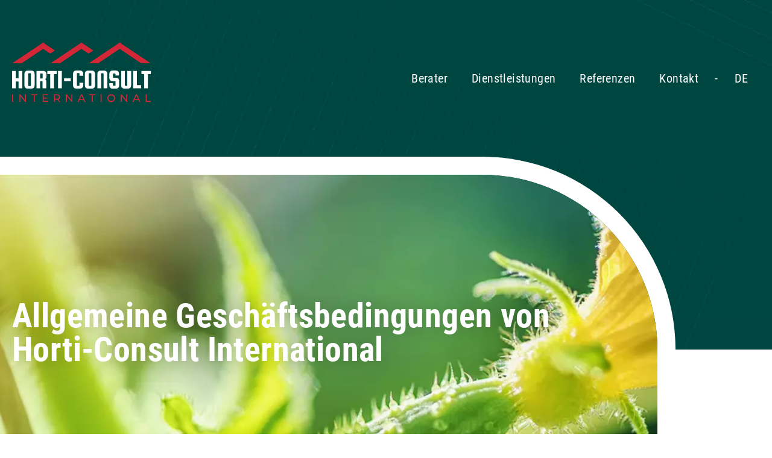

--- FILE ---
content_type: text/html; charset=utf-8
request_url: https://www.horti-consult.nl/de/allgemeine-geschaftsbedingungen
body_size: 5156
content:

<!DOCTYPE html>
<html lang="de" class="no-js">
<head>
	<meta charset="utf-8" />
	<meta name="viewport" content="width=device-width, initial-scale=1" />
	<link rel="apple-touch-icon" sizes="180x180" href="/favicons/apple-touch-icon.png">
	<link rel="icon" type="image/png" sizes="32x32" href="/favicons/favicon-32x32.png">
	<link rel="icon" type="image/png" sizes="16x16" href="/favicons/favicon-16x16.png">
	<link rel="manifest" href="/favicons/site.webmanifest">
	<link rel="mask-icon" href="/favicons/safari-pinned-tab.svg" color="#5bbad5">
	<link rel="shortcut icon" href="/favicons/favicon.ico">
	<meta name="msapplication-TileColor" content="#ffffff">
	<meta name="msapplication-config" content="/favicons/browserconfig.xml">
	<meta name="theme-color" content="#ffffff">
	<script>document.documentElement.className = document.documentElement.className.replace('no-js', 'js');</script>
<title>Allgemeine Gesch&#228;ftsbedingungen - Horti Consult International</title>
<meta property="og:title" content="Allgemeine Gesch&#228;ftsbedingungen" />
<meta property="og:site_name" content="Horti Consult International" />
	<script>(function(w,d,s,l,i){w[l]=w[l]||[];w[l].push({'gtm.start':new Date().getTime(),event:'gtm.js'});var f=d.getElementsByTagName(s)[0],j=d.createElement(s),dl=l!='dataLayer'?'&l='+l:'';j.async=true;j.src='https://www.googletagmanager.com/gtm.js?id='+i+dl;f.parentNode.insertBefore(j,f);})(window,document,'script','dataLayer','GTM-TDFHP6Z');</script>
	
	<link crossorigin="anonymous" href="/assets/application.7df4cdd0da8a5313521d.css" integrity="sha512-S5Cqt4bYjTPHtcGX42Yxv/eA11Ebf9zz9VD7t64MiNhQPUEMcBEOS5S1mqYjp47fag72/fvq+CtQNePJlk8uKw==" rel="stylesheet" />
</head>
<body>
	<noscript><iframe src="https://www.googletagmanager.com/ns.html?id=GTM-TDFHP6Z" height="0" width="0" style="display:none;visibility:hidden"></iframe></noscript>
	<header>
		<div class="container">
			<a class="logo" href="/de">Horti Consult International</a>
			<nav class="navigation">
			<ul class="navigation-wrapper">
			<li class="navigation-item">
				<a href="/de/berater"><span>Berater</span></a>
			</li>
			<li class="navigation-item">
				<a href="/de/dienstleistungen"><span>Dienstleistungen</span></a>
			</li>
			<li class="navigation-item">
				<a href="/de/referenzen"><span>Referenzen</span></a>
			</li>
			<li class="navigation-item">
				<a href="/de/kontakt"><span>Kontakt</span></a>
			</li>
			</ul>
	<dl class="languages">
		<dt><a href="/de/allgemeine-geschaftsbedingungen" hreflang="de">DE</a></dt>
		<dd>
			<ul>
					<li><a href="/nl/algemene-voorwaarden" hreflang="nl">Nederlands</a></li>
					<li><a href="/en/general-terms-and-conditions" hreflang="en">English</a></li>
					<li><a href="/de/allgemeine-geschaftsbedingungen" hreflang="de">Deutsch</a></li>
					<li><a href="/fr/conditions-generales" hreflang="fr">fran&#231;ais</a></li>
			</ul>
		</dd>
	</dl>

			</nav>
		</div>
		<button class="toggler hamburger hamburger--spin" type="button">
			<span class="hamburger-box">
				<span class="hamburger-inner"></span>
			</span>
		</button>
	</header>
	<main>
		<div class="header-image-wrapper is-pulled-up">
	<div class="header-image">
		<div class="container">
			<div class="header-image-content">
				<h1 class="header-image-title" data-aos="fade">Allgemeine Gesch&#228;ftsbedingungen von Horti-Consult International</h1>
			</div>
		</div>
<picture><source srcset="/media/sohdpsyq/istock-1077988760.jpg?crop=0.042104166666666672,0.22928666833625511,0.0023402777777776908,0.28988728253658685&amp;cropmode=percentage&amp;width=426&amp;height=143&amp;format=webp&amp;quality=75&amp;rnd=133727750126570000 426w, /media/sohdpsyq/istock-1077988760.jpg?crop=0.042104166666666672,0.22928666833625511,0.0023402777777776908,0.28988728253658685&amp;cropmode=percentage&amp;width=768&amp;height=257&amp;format=webp&amp;quality=75&amp;rnd=133727750126570000 768w, /media/sohdpsyq/istock-1077988760.jpg?crop=0.042104166666666672,0.22928666833625511,0.0023402777777776908,0.28988728253658685&amp;cropmode=percentage&amp;width=1024&amp;height=343&amp;format=webp&amp;quality=75&amp;rnd=133727750126570000 1024w, /media/sohdpsyq/istock-1077988760.jpg?crop=0.042104166666666672,0.22928666833625511,0.0023402777777776908,0.28988728253658685&amp;cropmode=percentage&amp;width=1440&amp;height=482&amp;format=webp&amp;quality=75&amp;rnd=133727750126570000 1440w, /media/sohdpsyq/istock-1077988760.jpg?crop=0.042104166666666672,0.22928666833625511,0.0023402777777776908,0.28988728253658685&amp;cropmode=percentage&amp;width=1732&amp;height=580&amp;format=webp&amp;quality=75&amp;rnd=133727750126570000 1732w" type="image/webp" /><img alt="" data-aos="fade" height="580" src="/media/sohdpsyq/istock-1077988760.jpg?crop=0.042104166666666672,0.22928666833625511,0.0023402777777776908,0.28988728253658685&amp;cropmode=percentage&amp;width=1732&amp;height=580&amp;rnd=133727750126570000" srcset="/media/sohdpsyq/istock-1077988760.jpg?crop=0.042104166666666672,0.22928666833625511,0.0023402777777776908,0.28988728253658685&amp;cropmode=percentage&amp;width=426&amp;height=143&amp;rnd=133727750126570000 426w, /media/sohdpsyq/istock-1077988760.jpg?crop=0.042104166666666672,0.22928666833625511,0.0023402777777776908,0.28988728253658685&amp;cropmode=percentage&amp;width=768&amp;height=257&amp;rnd=133727750126570000 768w, /media/sohdpsyq/istock-1077988760.jpg?crop=0.042104166666666672,0.22928666833625511,0.0023402777777776908,0.28988728253658685&amp;cropmode=percentage&amp;width=1024&amp;height=343&amp;rnd=133727750126570000 1024w, /media/sohdpsyq/istock-1077988760.jpg?crop=0.042104166666666672,0.22928666833625511,0.0023402777777776908,0.28988728253658685&amp;cropmode=percentage&amp;width=1440&amp;height=482&amp;rnd=133727750126570000 1440w, /media/sohdpsyq/istock-1077988760.jpg?crop=0.042104166666666672,0.22928666833625511,0.0023402777777776908,0.28988728253658685&amp;cropmode=percentage&amp;width=1732&amp;height=580&amp;rnd=133727750126570000 1732w" width="1732" /></picture>	</div>
</div>
<section class="content-block" data-aos="fade-up">
		<a class="anchor" name=""></a>
	<div class="container">
<div class="columns has-gutter-48 is-text-columns"><div class="column is-50-l">				<div class="content-block-content">
					<h2 class="title">Allgemeine Gesch&#228;ftsbedingungen</h2>
											<div class="content">
							<p>Sie können unsere Allgemeinen Geschäftsbedingungen <a rel="noopener" href="/media/ekmjudbt/de-leveringsvoorwaarden-horti-consult-international-bv.pdf" target="_blank" title="DE Leveringsvoorwaarden Horti Consult International BV">hier herunterladen</a> oder bei der Handelskammer anfordern.</p>
						</div>
									</div>
</div>				<div class="column is-50-l">
							<figure class="image is-3by2">
			<picture><source srcset="/media/ufdjrebh/istock-945109670.jpg?anchor=center&amp;mode=crop&amp;width=426&amp;height=284&amp;format=webp&amp;quality=75&amp;rnd=132471592782430000 426w, /media/ufdjrebh/istock-945109670.jpg?anchor=center&amp;mode=crop&amp;width=768&amp;height=512&amp;format=webp&amp;quality=75&amp;rnd=132471592782430000 768w, /media/ufdjrebh/istock-945109670.jpg?anchor=center&amp;mode=crop&amp;width=912&amp;height=608&amp;format=webp&amp;quality=75&amp;rnd=132471592782430000 912w" type="image/webp" /><img alt="" height="608" src="/media/ufdjrebh/istock-945109670.jpg?anchor=center&amp;mode=crop&amp;width=912&amp;height=608&amp;rnd=132471592782430000" srcset="/media/ufdjrebh/istock-945109670.jpg?anchor=center&amp;mode=crop&amp;width=426&amp;height=284&amp;rnd=132471592782430000 426w, /media/ufdjrebh/istock-945109670.jpg?anchor=center&amp;mode=crop&amp;width=768&amp;height=512&amp;rnd=132471592782430000 768w, /media/ufdjrebh/istock-945109670.jpg?anchor=center&amp;mode=crop&amp;width=912&amp;height=608&amp;rnd=132471592782430000 912w" width="912" /></picture>
		</figure>

				</div>
</div>	</div>
</section>

<script src="/App_Plugins/UmbracoForms/Assets/promise-polyfill/dist/polyfill.min.js" type="application/javascript"></script><script src="/App_Plugins/UmbracoForms/Assets/aspnet-client-validation/dist/aspnet-validation.min.js" type="application/javascript"></script>
	</main>
	<footer>
		<div class="container">
			<div class="columns">
				<div class="column is-50-l">
					<a class="logo" href="/de">Horti Consult International</a>
				</div>
				<div class="column is-50-l">
					<div class="footer-content">
							<div class="footer-text">
								<p>Möchten Sie direkt Kontakt zu uns aufnehmen?</p>
<p>Rufen Sie unsere Berater an.</p>
							</div>
						<a class="button" href="/de/berater">Zu den Beratern</a>
					</div>
				</div>
			</div>
			<ul class="legal">
				<li>&copy; 2020 - 2026 Horti Consult International.</li>
						<li><a href="/de/allgemeine-geschaftsbedingungen">Allgemeine Gesch&#228;ftsbedingungen</a></li>
						<li><a href="/de/datenschutzerklarung">Datenschutzerkl&#228;rung</a></li>
				<li class="developer"><a href="https://www.panoramastudios.nl/" rel="noopener" target="_blank">Website by Panorama Studios</a></li>
			</ul>
		</div>
	</footer>
	<script>!function(){"use strict";var e,t,n,r,o,i={},u={};function f(e){var t=u[e];if(void 0!==t)return t.exports;var n=u[e]={exports:{}};return i[e].call(n.exports,n,n.exports,f),n.exports}f.m=i,e=[],f.O=function(t,n,r,o){if(!n){var i=1/0;for(l=0;l<e.length;l++){n=e[l][0],r=e[l][1],o=e[l][2];for(var u=!0,c=0;c<n.length;c++)(!1&o||i>=o)&&Object.keys(f.O).every((function(e){return f.O[e](n[c])}))?n.splice(c--,1):(u=!1,o<i&&(i=o));if(u){e.splice(l--,1);var a=r();void 0!==a&&(t=a)}}return t}o=o||0;for(var l=e.length;l>0&&e[l-1][2]>o;l--)e[l]=e[l-1];e[l]=[n,r,o]},f.n=function(e){var t=e&&e.__esModule?function(){return e.default}:function(){return e};return f.d(t,{a:t}),t},n=Object.getPrototypeOf?function(e){return Object.getPrototypeOf(e)}:function(e){return e.__proto__},f.t=function(e,r){if(1&r&&(e=this(e)),8&r)return e;if("object"==typeof e&&e){if(4&r&&e.__esModule)return e;if(16&r&&"function"==typeof e.then)return e}var o=Object.create(null);f.r(o);var i={};t=t||[null,n({}),n([]),n(n)];for(var u=2&r&&e;"object"==typeof u&&!~t.indexOf(u);u=n(u))Object.getOwnPropertyNames(u).forEach((function(t){i[t]=function(){return e[t]}}));return i.default=function(){return e},f.d(o,i),o},f.d=function(e,t){for(var n in t)f.o(t,n)&&!f.o(e,n)&&Object.defineProperty(e,n,{enumerable:!0,get:t[n]})},f.f={},f.e=function(e){return Promise.all(Object.keys(f.f).reduce((function(t,n){return f.f[n](e,t),t}),[]))},f.u=function(e){return(897===e?"lightgallery":e)+"."+{677:"22141df268086a1a6ace",897:"b4add081492131277257"}[e]+".js"},f.miniCssF=function(e){},f.g=function(){if("object"==typeof globalThis)return globalThis;try{return this||new Function("return this")()}catch(e){if("object"==typeof window)return window}}(),f.o=function(e,t){return Object.prototype.hasOwnProperty.call(e,t)},r={},o="website:",f.l=function(e,t,n,i){if(r[e])r[e].push(t);else{var u,c;if(void 0!==n)for(var a=document.getElementsByTagName("script"),l=0;l<a.length;l++){var s=a[l];if(s.getAttribute("src")==e||s.getAttribute("data-webpack")==o+n){u=s;break}}u||(c=!0,(u=document.createElement("script")).charset="utf-8",u.timeout=120,f.nc&&u.setAttribute("nonce",f.nc),u.setAttribute("data-webpack",o+n),u.src=e),r[e]=[t];var d=function(t,n){u.onerror=u.onload=null,clearTimeout(p);var o=r[e];if(delete r[e],u.parentNode&&u.parentNode.removeChild(u),o&&o.forEach((function(e){return e(n)})),t)return t(n)},p=setTimeout(d.bind(null,void 0,{type:"timeout",target:u}),12e4);u.onerror=d.bind(null,u.onerror),u.onload=d.bind(null,u.onload),c&&document.head.appendChild(u)}},f.r=function(e){"undefined"!=typeof Symbol&&Symbol.toStringTag&&Object.defineProperty(e,Symbol.toStringTag,{value:"Module"}),Object.defineProperty(e,"__esModule",{value:!0})},f.p="/assets/",function(){var e={121:0};f.f.j=function(t,n){var r=f.o(e,t)?e[t]:void 0;if(0!==r)if(r)n.push(r[2]);else if(121!=t){var o=new Promise((function(n,o){r=e[t]=[n,o]}));n.push(r[2]=o);var i=f.p+f.u(t),u=new Error;f.l(i,(function(n){if(f.o(e,t)&&(0!==(r=e[t])&&(e[t]=void 0),r)){var o=n&&("load"===n.type?"missing":n.type),i=n&&n.target&&n.target.src;u.message="Loading chunk "+t+" failed.\n("+o+": "+i+")",u.name="ChunkLoadError",u.type=o,u.request=i,r[1](u)}}),"chunk-"+t,t)}else e[t]=0},f.O.j=function(t){return 0===e[t]};var t=function(t,n){var r,o,i=n[0],u=n[1],c=n[2],a=0;if(i.some((function(t){return 0!==e[t]}))){for(r in u)f.o(u,r)&&(f.m[r]=u[r]);if(c)var l=c(f)}for(t&&t(n);a<i.length;a++)o=i[a],f.o(e,o)&&e[o]&&e[o][0](),e[o]=0;return f.O(l)},n=self.webpackChunkwebsite=self.webpackChunkwebsite||[];n.forEach(t.bind(null,0)),n.push=t.bind(null,n.push.bind(n))}()}();
//# sourceMappingURL=runtime.8553f01b3d6c5d507306.js.map</script>
	<script crossorigin="anonymous" integrity="sha512-lFRFfKB0IW0ZH5sBkpIcneVU/wn6xeLnqF1235OnRe4GA948pygRbdgwUh5jqKqjcipcg983H/OaBdGdY9biPg==" src="/assets/application.b6cde9bacf8ced4eea48.js"></script>
</body>
</html>

--- FILE ---
content_type: text/javascript
request_url: https://www.horti-consult.nl/assets/application.b6cde9bacf8ced4eea48.js
body_size: 32716
content:
(self.webpackChunkwebsite=self.webpackChunkwebsite||[]).push([[543],{8141:function(t,e,n){t.exports=n(5921)},3111:function(t,e,n){t.exports=n(7452)},4042:function(t){t.exports=function(t){function e(r){if(n[r])return n[r].exports;var o=n[r]={exports:{},id:r,loaded:!1};return t[r].call(o.exports,o,o.exports,e),o.loaded=!0,o.exports}var n={};return e.m=t,e.c=n,e.p="dist/",e(0)}([function(t,e,n){"use strict";function r(t){return t&&t.__esModule?t:{default:t}}var o=Object.assign||function(t){for(var e=1;e<arguments.length;e++){var n=arguments[e];for(var r in n)Object.prototype.hasOwnProperty.call(n,r)&&(t[r]=n[r])}return t},i=(r(n(1)),n(6)),c=r(i),u=r(n(7)),a=r(n(8)),f=r(n(9)),s=r(n(10)),l=r(n(11)),p=r(n(14)),v=[],d=!1,h={offset:120,delay:0,easing:"ease",duration:400,disable:!1,once:!1,startEvent:"DOMContentLoaded",throttleDelay:99,debounceDelay:50,disableMutationObserver:!1},y=function(){if(arguments.length>0&&void 0!==arguments[0]&&arguments[0]&&(d=!0),d)return v=(0,l.default)(v,h),(0,s.default)(v,h.once),v},m=function(){v=(0,p.default)(),y()};t.exports={init:function(t){h=o(h,t),v=(0,p.default)();var e=document.all&&!window.atob;return function(t){return!0===t||"mobile"===t&&f.default.mobile()||"phone"===t&&f.default.phone()||"tablet"===t&&f.default.tablet()||"function"==typeof t&&!0===t()}(h.disable)||e?void v.forEach((function(t,e){t.node.removeAttribute("data-aos"),t.node.removeAttribute("data-aos-easing"),t.node.removeAttribute("data-aos-duration"),t.node.removeAttribute("data-aos-delay")})):(h.disableMutationObserver||a.default.isSupported()||(console.info('\n      aos: MutationObserver is not supported on this browser,\n      code mutations observing has been disabled.\n      You may have to call "refreshHard()" by yourself.\n    '),h.disableMutationObserver=!0),document.querySelector("body").setAttribute("data-aos-easing",h.easing),document.querySelector("body").setAttribute("data-aos-duration",h.duration),document.querySelector("body").setAttribute("data-aos-delay",h.delay),"DOMContentLoaded"===h.startEvent&&["complete","interactive"].indexOf(document.readyState)>-1?y(!0):"load"===h.startEvent?window.addEventListener(h.startEvent,(function(){y(!0)})):document.addEventListener(h.startEvent,(function(){y(!0)})),window.addEventListener("resize",(0,u.default)(y,h.debounceDelay,!0)),window.addEventListener("orientationchange",(0,u.default)(y,h.debounceDelay,!0)),window.addEventListener("scroll",(0,c.default)((function(){(0,s.default)(v,h.once)}),h.throttleDelay)),h.disableMutationObserver||a.default.ready("[data-aos]",m),v)},refresh:y,refreshHard:m}},function(t,e){},,,,,function(t,e){(function(e){"use strict";function n(t,e,n){function o(e){var n=l,r=p;return l=p=void 0,m=e,d=t.apply(r,n)}function c(t){var n=t-y;return void 0===y||n>=e||n<0||S&&t-m>=v}function a(){var t=w();return c(t)?f(t):void(h=setTimeout(a,function(t){var n=e-(t-y);return S?x(n,v-(t-m)):n}(t)))}function f(t){return h=void 0,j&&l?o(t):(l=p=void 0,d)}function s(){var t=w(),n=c(t);if(l=arguments,p=this,y=t,n){if(void 0===h)return function(t){return m=t,h=setTimeout(a,e),g?o(t):d}(y);if(S)return h=setTimeout(a,e),o(y)}return void 0===h&&(h=setTimeout(a,e)),d}var l,p,v,d,h,y,m=0,g=!1,S=!1,j=!0;if("function"!=typeof t)throw new TypeError(u);return e=i(e)||0,r(n)&&(g=!!n.leading,v=(S="maxWait"in n)?b(i(n.maxWait)||0,e):v,j="trailing"in n?!!n.trailing:j),s.cancel=function(){void 0!==h&&clearTimeout(h),m=0,l=y=p=h=void 0},s.flush=function(){return void 0===h?d:f(w())},s}function r(t){var e=void 0===t?"undefined":c(t);return!!t&&("object"==e||"function"==e)}function o(t){return"symbol"==(void 0===t?"undefined":c(t))||function(t){return!!t&&"object"==(void 0===t?"undefined":c(t))}(t)&&g.call(t)==f}function i(t){if("number"==typeof t)return t;if(o(t))return a;if(r(t)){var e="function"==typeof t.valueOf?t.valueOf():t;t=r(e)?e+"":e}if("string"!=typeof t)return 0===t?t:+t;t=t.replace(s,"");var n=p.test(t);return n||v.test(t)?d(t.slice(2),n?2:8):l.test(t)?a:+t}var c="function"==typeof Symbol&&"symbol"==typeof Symbol.iterator?function(t){return typeof t}:function(t){return t&&"function"==typeof Symbol&&t.constructor===Symbol&&t!==Symbol.prototype?"symbol":typeof t},u="Expected a function",a=NaN,f="[object Symbol]",s=/^\s+|\s+$/g,l=/^[-+]0x[0-9a-f]+$/i,p=/^0b[01]+$/i,v=/^0o[0-7]+$/i,d=parseInt,h="object"==(void 0===e?"undefined":c(e))&&e&&e.Object===Object&&e,y="object"==("undefined"==typeof self?"undefined":c(self))&&self&&self.Object===Object&&self,m=h||y||Function("return this")(),g=Object.prototype.toString,b=Math.max,x=Math.min,w=function(){return m.Date.now()};t.exports=function(t,e,o){var i=!0,c=!0;if("function"!=typeof t)throw new TypeError(u);return r(o)&&(i="leading"in o?!!o.leading:i,c="trailing"in o?!!o.trailing:c),n(t,e,{leading:i,maxWait:e,trailing:c})}}).call(e,function(){return this}())},function(t,e){(function(e){"use strict";function n(t){var e=void 0===t?"undefined":i(t);return!!t&&("object"==e||"function"==e)}function r(t){return"symbol"==(void 0===t?"undefined":i(t))||function(t){return!!t&&"object"==(void 0===t?"undefined":i(t))}(t)&&m.call(t)==a}function o(t){if("number"==typeof t)return t;if(r(t))return u;if(n(t)){var e="function"==typeof t.valueOf?t.valueOf():t;t=n(e)?e+"":e}if("string"!=typeof t)return 0===t?t:+t;t=t.replace(f,"");var o=l.test(t);return o||p.test(t)?v(t.slice(2),o?2:8):s.test(t)?u:+t}var i="function"==typeof Symbol&&"symbol"==typeof Symbol.iterator?function(t){return typeof t}:function(t){return t&&"function"==typeof Symbol&&t.constructor===Symbol&&t!==Symbol.prototype?"symbol":typeof t},c="Expected a function",u=NaN,a="[object Symbol]",f=/^\s+|\s+$/g,s=/^[-+]0x[0-9a-f]+$/i,l=/^0b[01]+$/i,p=/^0o[0-7]+$/i,v=parseInt,d="object"==(void 0===e?"undefined":i(e))&&e&&e.Object===Object&&e,h="object"==("undefined"==typeof self?"undefined":i(self))&&self&&self.Object===Object&&self,y=d||h||Function("return this")(),m=Object.prototype.toString,g=Math.max,b=Math.min,x=function(){return y.Date.now()};t.exports=function(t,e,r){function i(e){var n=l,r=p;return l=p=void 0,m=e,d=t.apply(r,n)}function u(t){var n=t-y;return void 0===y||n>=e||n<0||S&&t-m>=v}function a(){var t=x();return u(t)?f(t):void(h=setTimeout(a,function(t){var n=e-(t-y);return S?b(n,v-(t-m)):n}(t)))}function f(t){return h=void 0,j&&l?i(t):(l=p=void 0,d)}function s(){var t=x(),n=u(t);if(l=arguments,p=this,y=t,n){if(void 0===h)return function(t){return m=t,h=setTimeout(a,e),w?i(t):d}(y);if(S)return h=setTimeout(a,e),i(y)}return void 0===h&&(h=setTimeout(a,e)),d}var l,p,v,d,h,y,m=0,w=!1,S=!1,j=!0;if("function"!=typeof t)throw new TypeError(c);return e=o(e)||0,n(r)&&(w=!!r.leading,v=(S="maxWait"in r)?g(o(r.maxWait)||0,e):v,j="trailing"in r?!!r.trailing:j),s.cancel=function(){void 0!==h&&clearTimeout(h),m=0,l=y=p=h=void 0},s.flush=function(){return void 0===h?d:f(x())},s}}).call(e,function(){return this}())},function(t,e){"use strict";function n(t){var e=void 0,r=void 0;for(e=0;e<t.length;e+=1){if((r=t[e]).dataset&&r.dataset.aos)return!0;if(r.children&&n(r.children))return!0}return!1}function r(){return window.MutationObserver||window.WebKitMutationObserver||window.MozMutationObserver}function o(t){t&&t.forEach((function(t){var e=Array.prototype.slice.call(t.addedNodes),r=Array.prototype.slice.call(t.removedNodes);if(n(e.concat(r)))return i()}))}Object.defineProperty(e,"__esModule",{value:!0});var i=function(){};e.default={isSupported:function(){return!!r()},ready:function(t,e){var n=window.document,c=new(r())(o);i=e,c.observe(n.documentElement,{childList:!0,subtree:!0,removedNodes:!0})}}},function(t,e){"use strict";function n(){return navigator.userAgent||navigator.vendor||window.opera||""}Object.defineProperty(e,"__esModule",{value:!0});var r=function(){function t(t,e){for(var n=0;n<e.length;n++){var r=e[n];r.enumerable=r.enumerable||!1,r.configurable=!0,"value"in r&&(r.writable=!0),Object.defineProperty(t,r.key,r)}}return function(e,n,r){return n&&t(e.prototype,n),r&&t(e,r),e}}(),o=/(android|bb\d+|meego).+mobile|avantgo|bada\/|blackberry|blazer|compal|elaine|fennec|hiptop|iemobile|ip(hone|od)|iris|kindle|lge |maemo|midp|mmp|mobile.+firefox|netfront|opera m(ob|in)i|palm( os)?|phone|p(ixi|re)\/|plucker|pocket|psp|series(4|6)0|symbian|treo|up\.(browser|link)|vodafone|wap|windows ce|xda|xiino/i,i=/1207|6310|6590|3gso|4thp|50[1-6]i|770s|802s|a wa|abac|ac(er|oo|s\-)|ai(ko|rn)|al(av|ca|co)|amoi|an(ex|ny|yw)|aptu|ar(ch|go)|as(te|us)|attw|au(di|\-m|r |s )|avan|be(ck|ll|nq)|bi(lb|rd)|bl(ac|az)|br(e|v)w|bumb|bw\-(n|u)|c55\/|capi|ccwa|cdm\-|cell|chtm|cldc|cmd\-|co(mp|nd)|craw|da(it|ll|ng)|dbte|dc\-s|devi|dica|dmob|do(c|p)o|ds(12|\-d)|el(49|ai)|em(l2|ul)|er(ic|k0)|esl8|ez([4-7]0|os|wa|ze)|fetc|fly(\-|_)|g1 u|g560|gene|gf\-5|g\-mo|go(\.w|od)|gr(ad|un)|haie|hcit|hd\-(m|p|t)|hei\-|hi(pt|ta)|hp( i|ip)|hs\-c|ht(c(\-| |_|a|g|p|s|t)|tp)|hu(aw|tc)|i\-(20|go|ma)|i230|iac( |\-|\/)|ibro|idea|ig01|ikom|im1k|inno|ipaq|iris|ja(t|v)a|jbro|jemu|jigs|kddi|keji|kgt( |\/)|klon|kpt |kwc\-|kyo(c|k)|le(no|xi)|lg( g|\/(k|l|u)|50|54|\-[a-w])|libw|lynx|m1\-w|m3ga|m50\/|ma(te|ui|xo)|mc(01|21|ca)|m\-cr|me(rc|ri)|mi(o8|oa|ts)|mmef|mo(01|02|bi|de|do|t(\-| |o|v)|zz)|mt(50|p1|v )|mwbp|mywa|n10[0-2]|n20[2-3]|n30(0|2)|n50(0|2|5)|n7(0(0|1)|10)|ne((c|m)\-|on|tf|wf|wg|wt)|nok(6|i)|nzph|o2im|op(ti|wv)|oran|owg1|p800|pan(a|d|t)|pdxg|pg(13|\-([1-8]|c))|phil|pire|pl(ay|uc)|pn\-2|po(ck|rt|se)|prox|psio|pt\-g|qa\-a|qc(07|12|21|32|60|\-[2-7]|i\-)|qtek|r380|r600|raks|rim9|ro(ve|zo)|s55\/|sa(ge|ma|mm|ms|ny|va)|sc(01|h\-|oo|p\-)|sdk\/|se(c(\-|0|1)|47|mc|nd|ri)|sgh\-|shar|sie(\-|m)|sk\-0|sl(45|id)|sm(al|ar|b3|it|t5)|so(ft|ny)|sp(01|h\-|v\-|v )|sy(01|mb)|t2(18|50)|t6(00|10|18)|ta(gt|lk)|tcl\-|tdg\-|tel(i|m)|tim\-|t\-mo|to(pl|sh)|ts(70|m\-|m3|m5)|tx\-9|up(\.b|g1|si)|utst|v400|v750|veri|vi(rg|te)|vk(40|5[0-3]|\-v)|vm40|voda|vulc|vx(52|53|60|61|70|80|81|83|85|98)|w3c(\-| )|webc|whit|wi(g |nc|nw)|wmlb|wonu|x700|yas\-|your|zeto|zte\-/i,c=/(android|bb\d+|meego).+mobile|avantgo|bada\/|blackberry|blazer|compal|elaine|fennec|hiptop|iemobile|ip(hone|od)|iris|kindle|lge |maemo|midp|mmp|mobile.+firefox|netfront|opera m(ob|in)i|palm( os)?|phone|p(ixi|re)\/|plucker|pocket|psp|series(4|6)0|symbian|treo|up\.(browser|link)|vodafone|wap|windows ce|xda|xiino|android|ipad|playbook|silk/i,u=/1207|6310|6590|3gso|4thp|50[1-6]i|770s|802s|a wa|abac|ac(er|oo|s\-)|ai(ko|rn)|al(av|ca|co)|amoi|an(ex|ny|yw)|aptu|ar(ch|go)|as(te|us)|attw|au(di|\-m|r |s )|avan|be(ck|ll|nq)|bi(lb|rd)|bl(ac|az)|br(e|v)w|bumb|bw\-(n|u)|c55\/|capi|ccwa|cdm\-|cell|chtm|cldc|cmd\-|co(mp|nd)|craw|da(it|ll|ng)|dbte|dc\-s|devi|dica|dmob|do(c|p)o|ds(12|\-d)|el(49|ai)|em(l2|ul)|er(ic|k0)|esl8|ez([4-7]0|os|wa|ze)|fetc|fly(\-|_)|g1 u|g560|gene|gf\-5|g\-mo|go(\.w|od)|gr(ad|un)|haie|hcit|hd\-(m|p|t)|hei\-|hi(pt|ta)|hp( i|ip)|hs\-c|ht(c(\-| |_|a|g|p|s|t)|tp)|hu(aw|tc)|i\-(20|go|ma)|i230|iac( |\-|\/)|ibro|idea|ig01|ikom|im1k|inno|ipaq|iris|ja(t|v)a|jbro|jemu|jigs|kddi|keji|kgt( |\/)|klon|kpt |kwc\-|kyo(c|k)|le(no|xi)|lg( g|\/(k|l|u)|50|54|\-[a-w])|libw|lynx|m1\-w|m3ga|m50\/|ma(te|ui|xo)|mc(01|21|ca)|m\-cr|me(rc|ri)|mi(o8|oa|ts)|mmef|mo(01|02|bi|de|do|t(\-| |o|v)|zz)|mt(50|p1|v )|mwbp|mywa|n10[0-2]|n20[2-3]|n30(0|2)|n50(0|2|5)|n7(0(0|1)|10)|ne((c|m)\-|on|tf|wf|wg|wt)|nok(6|i)|nzph|o2im|op(ti|wv)|oran|owg1|p800|pan(a|d|t)|pdxg|pg(13|\-([1-8]|c))|phil|pire|pl(ay|uc)|pn\-2|po(ck|rt|se)|prox|psio|pt\-g|qa\-a|qc(07|12|21|32|60|\-[2-7]|i\-)|qtek|r380|r600|raks|rim9|ro(ve|zo)|s55\/|sa(ge|ma|mm|ms|ny|va)|sc(01|h\-|oo|p\-)|sdk\/|se(c(\-|0|1)|47|mc|nd|ri)|sgh\-|shar|sie(\-|m)|sk\-0|sl(45|id)|sm(al|ar|b3|it|t5)|so(ft|ny)|sp(01|h\-|v\-|v )|sy(01|mb)|t2(18|50)|t6(00|10|18)|ta(gt|lk)|tcl\-|tdg\-|tel(i|m)|tim\-|t\-mo|to(pl|sh)|ts(70|m\-|m3|m5)|tx\-9|up(\.b|g1|si)|utst|v400|v750|veri|vi(rg|te)|vk(40|5[0-3]|\-v)|vm40|voda|vulc|vx(52|53|60|61|70|80|81|83|85|98)|w3c(\-| )|webc|whit|wi(g |nc|nw)|wmlb|wonu|x700|yas\-|your|zeto|zte\-/i,a=function(){function t(){!function(t,e){if(!(t instanceof e))throw new TypeError("Cannot call a class as a function")}(this,t)}return r(t,[{key:"phone",value:function(){var t=n();return!(!o.test(t)&&!i.test(t.substr(0,4)))}},{key:"mobile",value:function(){var t=n();return!(!c.test(t)&&!u.test(t.substr(0,4)))}},{key:"tablet",value:function(){return this.mobile()&&!this.phone()}}]),t}();e.default=new a},function(t,e){"use strict";Object.defineProperty(e,"__esModule",{value:!0});e.default=function(t,e){var n=window.pageYOffset,r=window.innerHeight;t.forEach((function(t,o){!function(t,e,n){var r=t.node.getAttribute("data-aos-once");e>t.position?t.node.classList.add("aos-animate"):void 0!==r&&("false"===r||!n&&"true"!==r)&&t.node.classList.remove("aos-animate")}(t,r+n,e)}))}},function(t,e,n){"use strict";Object.defineProperty(e,"__esModule",{value:!0});var r=function(t){return t&&t.__esModule?t:{default:t}}(n(12));e.default=function(t,e){return t.forEach((function(t,n){t.node.classList.add("aos-init"),t.position=(0,r.default)(t.node,e.offset)})),t}},function(t,e,n){"use strict";Object.defineProperty(e,"__esModule",{value:!0});var r=function(t){return t&&t.__esModule?t:{default:t}}(n(13));e.default=function(t,e){var n=0,o=0,i=window.innerHeight,c={offset:t.getAttribute("data-aos-offset"),anchor:t.getAttribute("data-aos-anchor"),anchorPlacement:t.getAttribute("data-aos-anchor-placement")};switch(c.offset&&!isNaN(c.offset)&&(o=parseInt(c.offset)),c.anchor&&document.querySelectorAll(c.anchor)&&(t=document.querySelectorAll(c.anchor)[0]),n=(0,r.default)(t).top,c.anchorPlacement){case"top-bottom":break;case"center-bottom":n+=t.offsetHeight/2;break;case"bottom-bottom":n+=t.offsetHeight;break;case"top-center":n+=i/2;break;case"bottom-center":n+=i/2+t.offsetHeight;break;case"center-center":n+=i/2+t.offsetHeight/2;break;case"top-top":n+=i;break;case"bottom-top":n+=t.offsetHeight+i;break;case"center-top":n+=t.offsetHeight/2+i}return c.anchorPlacement||c.offset||isNaN(e)||(o=e),n+o}},function(t,e){"use strict";Object.defineProperty(e,"__esModule",{value:!0});e.default=function(t){for(var e=0,n=0;t&&!isNaN(t.offsetLeft)&&!isNaN(t.offsetTop);)e+=t.offsetLeft-("BODY"!=t.tagName?t.scrollLeft:0),n+=t.offsetTop-("BODY"!=t.tagName?t.scrollTop:0),t=t.offsetParent;return{top:n,left:e}}},function(t,e){"use strict";Object.defineProperty(e,"__esModule",{value:!0});e.default=function(t){return t=t||document.querySelectorAll("[data-aos]"),Array.prototype.map.call(t,(function(t){return{node:t}}))}}])},8308:function(t,e,n){"use strict";var r=n(8141);function o(t,e,n,o,i,c,u){try{var a=t[c](u),f=a.value}catch(t){return void n(t)}a.done?e(f):r.resolve(f).then(o,i)}function i(t){return function(){var e=this,n=arguments;return new r((function(r,i){var c=t.apply(e,n);function u(t){o(c,r,i,u,a,"next",t)}function a(t){o(c,r,i,u,a,"throw",t)}u(void 0)}))}}var c=n(3111),u=n.n(c),a=(n(9193),n(5086),n(9979),n(8665),n(4602),n(8379),n(4042));n.n(a)().init({once:!0,easing:"ease-in-sine"});var f,s=document.querySelector(".toggler");function l(){return(l=i(u().mark((function t(){return u().wrap((function(t){for(;;)switch(t.prev=t.next){case 0:return t.next=2,n.e(897).then(n.t.bind(n,7218,23));case 2:return t.next=4,n.e(897).then(n.t.bind(n,1409,23));case 4:lightGallery(document.getElementsByTagName("body")[0],{selector:"[rel=lightbox]",download:!1,thumbnail:!1,fullScreen:!1,actualSize:!1,hash:!1});case 5:case"end":return t.stop()}}),t)})))).apply(this,arguments)}s.addEventListener("click",(function(){document.querySelector(".navigation").classList.toggle("is-open"),s.classList.toggle("is-active"),document.documentElement.classList.toggle("has-no-overflow")})),function(){l.apply(this,arguments)}(),(f=document.querySelectorAll(".swiper-container")).length&&i(u().mark((function t(){return u().wrap((function(t){for(;;)switch(t.prev=t.next){case 0:return t.next=2,n.e(677).then(n.bind(n,8677));case 2:new(0,t.sent.default)(f,{grabCursor:!0,slidesPerView:"auto",effect:"fade",loop:!0,autoplay:{delay:3e3},speed:1500,navigation:{nextEl:".swiper-button-next",prevEl:".swiper-button-prev"},pagination:{el:".swiper-pagination",type:"bullets",clickable:!0}});case 4:case"end":return t.stop()}}),t)})))(),(f=document.querySelectorAll(".slider-block")).length&&i(u().mark((function t(){return u().wrap((function(t){for(;;)switch(t.prev=t.next){case 0:return t.next=2,n.e(677).then(n.bind(n,8677));case 2:new(0,t.sent.default)(f,{grabCursor:!0,slidesPerView:1.2,spaceBetween:22,breakpoints:{640:{slidesPerView:1}},autoplay:{delay:3e3},speed:1e3,navigation:{nextEl:".swiper-button-next",prevEl:".swiper-button-prev"},pagination:{el:".swiper-pagination",type:"bullets",clickable:!0}});case 4:case"end":return t.stop()}}),t)})))();var p=document.querySelectorAll(".is-forms-block");p.length&&p.forEach((function(t){return function(t){var e=t.querySelector(".anchor"),n=t.querySelector(".form"),r=t.querySelector("form");if(null!==n&&null!==r){var o=n.getAttribute("id"),i=r.getAttribute("action");null!==e?r.setAttribute("action",i+"#"+e.getAttribute("name")):r.setAttribute("action",i+"#"+o)}}(t)}))},2650:function(t,e,n){n(1095),n(5991),n(9766),n(6331),n(3474),n(4235),n(7632),n(813);var r=n(7675);t.exports=r.Promise},5921:function(t,e,n){var r=n(2650);n(4506),n(4478),n(3240),n(6531),t.exports=r},6134:function(t){t.exports=function(t){if("function"!=typeof t)throw TypeError(String(t)+" is not a function");return t}},8934:function(t,e,n){var r=n(5774);t.exports=function(t){if(!r(t)&&null!==t)throw TypeError("Can't set "+String(t)+" as a prototype");return t}},6065:function(t){t.exports=function(){}},675:function(t){t.exports=function(t,e,n){if(!(t instanceof e))throw TypeError("Incorrect "+(n?n+" ":"")+"invocation");return t}},8347:function(t,e,n){var r=n(5774);t.exports=function(t){if(!r(t))throw TypeError(String(t)+" is not an object");return t}},4581:function(t,e,n){var r=n(9441),o=n(2954),i=n(8630),c=function(t){return function(e,n,c){var u,a=r(e),f=o(a.length),s=i(c,f);if(t&&n!=n){for(;f>s;)if((u=a[s++])!=u)return!0}else for(;f>s;s++)if((t||s in a)&&a[s]===n)return t||s||0;return!t&&-1}};t.exports={includes:c(!0),indexOf:c(!1)}},8224:function(t,e,n){var r=n(6615)("iterator"),o=!1;try{var i=0,c={next:function(){return{done:!!i++}},return:function(){o=!0}};c[r]=function(){return this},Array.from(c,(function(){throw 2}))}catch(t){}t.exports=function(t,e){if(!e&&!o)return!1;var n=!1;try{var i={};i[r]=function(){return{next:function(){return{done:n=!0}}}},t(i)}catch(t){}return n}},244:function(t){var e={}.toString;t.exports=function(t){return e.call(t).slice(8,-1)}},5663:function(t,e,n){var r=n(7104),o=n(244),i=n(6615)("toStringTag"),c="Arguments"==o(function(){return arguments}());t.exports=r?o:function(t){var e,n,r;return void 0===t?"Undefined":null===t?"Null":"string"==typeof(n=function(t,e){try{return t[e]}catch(t){}}(e=Object(t),i))?n:c?o(e):"Object"==(r=o(e))&&"function"==typeof e.callee?"Arguments":r}},7007:function(t,e,n){var r=n(7131);t.exports=!r((function(){function t(){}return t.prototype.constructor=null,Object.getPrototypeOf(new t)!==t.prototype}))},8646:function(t,e,n){"use strict";var r=n(2373).IteratorPrototype,o=n(3628),i=n(3768),c=n(5051),u=n(1113),a=function(){return this};t.exports=function(t,e,n){var f=e+" Iterator";return t.prototype=o(r,{next:i(1,n)}),c(t,f,!1,!0),u[f]=a,t}},8471:function(t,e,n){var r=n(5560),o=n(6381),i=n(3768);t.exports=r?function(t,e,n){return o.f(t,e,i(1,n))}:function(t,e,n){return t[e]=n,t}},3768:function(t){t.exports=function(t,e){return{enumerable:!(1&t),configurable:!(2&t),writable:!(4&t),value:e}}},342:function(t,e,n){"use strict";var r=n(1938),o=n(8646),i=n(3439),c=n(4619),u=n(5051),a=n(8471),f=n(6438),s=n(6615),l=n(3599),p=n(1113),v=n(2373),d=v.IteratorPrototype,h=v.BUGGY_SAFARI_ITERATORS,y=s("iterator"),m="keys",g="values",b="entries",x=function(){return this};t.exports=function(t,e,n,s,v,w,S){o(n,e,s);var j,O,E,k=function(t){if(t===v&&_)return _;if(!h&&t in P)return P[t];switch(t){case m:case g:case b:return function(){return new n(this,t)}}return function(){return new n(this)}},T=e+" Iterator",L=!1,P=t.prototype,A=P[y]||P["@@iterator"]||v&&P[v],_=!h&&A||k(v),M="Array"==e&&P.entries||A;if(M&&(j=i(M.call(new t)),d!==Object.prototype&&j.next&&(l||i(j)===d||(c?c(j,d):"function"!=typeof j[y]&&a(j,y,x)),u(j,T,!0,!0),l&&(p[T]=x))),v==g&&A&&A.name!==g&&(L=!0,_=function(){return A.call(this)}),l&&!S||P[y]===_||a(P,y,_),p[e]=_,v)if(O={values:k(g),keys:w?_:k(m),entries:k(b)},S)for(E in O)(h||L||!(E in P))&&f(P,E,O[E]);else r({target:e,proto:!0,forced:h||L},O);return O}},5560:function(t,e,n){var r=n(7131);t.exports=!r((function(){return 7!=Object.defineProperty({},1,{get:function(){return 7}})[1]}))},6171:function(t,e,n){var r=n(5391),o=n(5774),i=r.document,c=o(i)&&o(i.createElement);t.exports=function(t){return c?i.createElement(t):{}}},4740:function(t){t.exports={CSSRuleList:0,CSSStyleDeclaration:0,CSSValueList:0,ClientRectList:0,DOMRectList:0,DOMStringList:0,DOMTokenList:1,DataTransferItemList:0,FileList:0,HTMLAllCollection:0,HTMLCollection:0,HTMLFormElement:0,HTMLSelectElement:0,MediaList:0,MimeTypeArray:0,NamedNodeMap:0,NodeList:1,PaintRequestList:0,Plugin:0,PluginArray:0,SVGLengthList:0,SVGNumberList:0,SVGPathSegList:0,SVGPointList:0,SVGStringList:0,SVGTransformList:0,SourceBufferList:0,StyleSheetList:0,TextTrackCueList:0,TextTrackList:0,TouchList:0}},7603:function(t,e,n){var r=n(4084);t.exports=/(iphone|ipod|ipad).*applewebkit/i.test(r)},7244:function(t,e,n){var r=n(244),o=n(5391);t.exports="process"==r(o.process)},8689:function(t,e,n){var r=n(4084);t.exports=/web0s(?!.*chrome)/i.test(r)},4084:function(t,e,n){var r=n(7827);t.exports=r("navigator","userAgent")||""},6312:function(t,e,n){var r,o,i=n(5391),c=n(4084),u=i.process,a=u&&u.versions,f=a&&a.v8;f?o=(r=f.split("."))[0]+r[1]:c&&(!(r=c.match(/Edge\/(\d+)/))||r[1]>=74)&&(r=c.match(/Chrome\/(\d+)/))&&(o=r[1]),t.exports=o&&+o},347:function(t){t.exports=["constructor","hasOwnProperty","isPrototypeOf","propertyIsEnumerable","toLocaleString","toString","valueOf"]},1938:function(t,e,n){"use strict";var r=n(5391),o=n(5687).f,i=n(3488),c=n(7675),u=n(2116),a=n(8471),f=n(4146),s=function(t){var e=function(e,n,r){if(this instanceof t){switch(arguments.length){case 0:return new t;case 1:return new t(e);case 2:return new t(e,n)}return new t(e,n,r)}return t.apply(this,arguments)};return e.prototype=t.prototype,e};t.exports=function(t,e){var n,l,p,v,d,h,y,m,g=t.target,b=t.global,x=t.stat,w=t.proto,S=b?r:x?r[g]:(r[g]||{}).prototype,j=b?c:c[g]||(c[g]={}),O=j.prototype;for(p in e)n=!i(b?p:g+(x?".":"#")+p,t.forced)&&S&&f(S,p),d=j[p],n&&(h=t.noTargetGet?(m=o(S,p))&&m.value:S[p]),v=n&&h?h:e[p],n&&typeof d==typeof v||(y=t.bind&&n?u(v,r):t.wrap&&n?s(v):w&&"function"==typeof v?u(Function.call,v):v,(t.sham||v&&v.sham||d&&d.sham)&&a(y,"sham",!0),j[p]=y,w&&(f(c,l=g+"Prototype")||a(c,l,{}),c[l][p]=v,t.real&&O&&!O[p]&&a(O,p,v)))}},7131:function(t){t.exports=function(t){try{return!!t()}catch(t){return!0}}},2116:function(t,e,n){var r=n(6134);t.exports=function(t,e,n){if(r(t),void 0===e)return t;switch(n){case 0:return function(){return t.call(e)};case 1:return function(n){return t.call(e,n)};case 2:return function(n,r){return t.call(e,n,r)};case 3:return function(n,r,o){return t.call(e,n,r,o)}}return function(){return t.apply(e,arguments)}}},7827:function(t,e,n){var r=n(7675),o=n(5391),i=function(t){return"function"==typeof t?t:void 0};t.exports=function(t,e){return arguments.length<2?i(r[t])||i(o[t]):r[t]&&r[t][e]||o[t]&&o[t][e]}},6399:function(t,e,n){var r=n(5663),o=n(1113),i=n(6615)("iterator");t.exports=function(t){if(null!=t)return t[i]||t["@@iterator"]||o[r(t)]}},5391:function(t,e,n){var r=function(t){return t&&t.Math==Math&&t};t.exports=r("object"==typeof globalThis&&globalThis)||r("object"==typeof window&&window)||r("object"==typeof self&&self)||r("object"==typeof n.g&&n.g)||function(){return this}()||Function("return this")()},4146:function(t){var e={}.hasOwnProperty;t.exports=function(t,n){return e.call(t,n)}},6145:function(t){t.exports={}},2321:function(t,e,n){var r=n(5391);t.exports=function(t,e){var n=r.console;n&&n.error&&(1===arguments.length?n.error(t):n.error(t,e))}},9417:function(t,e,n){var r=n(7827);t.exports=r("document","documentElement")},2633:function(t,e,n){var r=n(5560),o=n(7131),i=n(6171);t.exports=!r&&!o((function(){return 7!=Object.defineProperty(i("div"),"a",{get:function(){return 7}}).a}))},6731:function(t,e,n){var r=n(7131),o=n(244),i="".split;t.exports=r((function(){return!Object("z").propertyIsEnumerable(0)}))?function(t){return"String"==o(t)?i.call(t,""):Object(t)}:Object},6678:function(t,e,n){var r=n(4993),o=Function.toString;"function"!=typeof r.inspectSource&&(r.inspectSource=function(t){return o.call(t)}),t.exports=r.inspectSource},9257:function(t,e,n){var r,o,i,c=n(7683),u=n(5391),a=n(5774),f=n(8471),s=n(4146),l=n(4993),p=n(651),v=n(6145),d=u.WeakMap;if(c){var h=l.state||(l.state=new d),y=h.get,m=h.has,g=h.set;r=function(t,e){return e.facade=t,g.call(h,t,e),e},o=function(t){return y.call(h,t)||{}},i=function(t){return m.call(h,t)}}else{var b=p("state");v[b]=!0,r=function(t,e){return e.facade=t,f(t,b,e),e},o=function(t){return s(t,b)?t[b]:{}},i=function(t){return s(t,b)}}t.exports={set:r,get:o,has:i,enforce:function(t){return i(t)?o(t):r(t,{})},getterFor:function(t){return function(e){var n;if(!a(e)||(n=o(e)).type!==t)throw TypeError("Incompatible receiver, "+t+" required");return n}}}},5669:function(t,e,n){var r=n(6615),o=n(1113),i=r("iterator"),c=Array.prototype;t.exports=function(t){return void 0!==t&&(o.Array===t||c[i]===t)}},3488:function(t,e,n){var r=n(7131),o=/#|\.prototype\./,i=function(t,e){var n=u[c(t)];return n==f||n!=a&&("function"==typeof e?r(e):!!e)},c=i.normalize=function(t){return String(t).replace(o,".").toLowerCase()},u=i.data={},a=i.NATIVE="N",f=i.POLYFILL="P";t.exports=i},5774:function(t){t.exports=function(t){return"object"==typeof t?null!==t:"function"==typeof t}},3599:function(t){t.exports=!0},9384:function(t,e,n){var r=n(8347),o=n(5669),i=n(2954),c=n(2116),u=n(6399),a=n(7959),f=function(t,e){this.stopped=t,this.result=e};t.exports=function(t,e,n){var s,l,p,v,d,h,y,m=n&&n.that,g=!(!n||!n.AS_ENTRIES),b=!(!n||!n.IS_ITERATOR),x=!(!n||!n.INTERRUPTED),w=c(e,m,1+g+x),S=function(t){return s&&a(s),new f(!0,t)},j=function(t){return g?(r(t),x?w(t[0],t[1],S):w(t[0],t[1])):x?w(t,S):w(t)};if(b)s=t;else{if("function"!=typeof(l=u(t)))throw TypeError("Target is not iterable");if(o(l)){for(p=0,v=i(t.length);v>p;p++)if((d=j(t[p]))&&d instanceof f)return d;return new f(!1)}s=l.call(t)}for(h=s.next;!(y=h.call(s)).done;){try{d=j(y.value)}catch(t){throw a(s),t}if("object"==typeof d&&d&&d instanceof f)return d}return new f(!1)}},7959:function(t,e,n){var r=n(8347);t.exports=function(t){var e=t.return;if(void 0!==e)return r(e.call(t)).value}},2373:function(t,e,n){"use strict";var r,o,i,c=n(7131),u=n(3439),a=n(8471),f=n(4146),s=n(6615),l=n(3599),p=s("iterator"),v=!1;[].keys&&("next"in(i=[].keys())?(o=u(u(i)))!==Object.prototype&&(r=o):v=!0);var d=null==r||c((function(){var t={};return r[p].call(t)!==t}));d&&(r={}),l&&!d||f(r,p)||a(r,p,(function(){return this})),t.exports={IteratorPrototype:r,BUGGY_SAFARI_ITERATORS:v}},1113:function(t){t.exports={}},5655:function(t,e,n){var r,o,i,c,u,a,f,s,l=n(5391),p=n(5687).f,v=n(4677).set,d=n(7603),h=n(8689),y=n(7244),m=l.MutationObserver||l.WebKitMutationObserver,g=l.document,b=l.process,x=l.Promise,w=p(l,"queueMicrotask"),S=w&&w.value;S||(r=function(){var t,e;for(y&&(t=b.domain)&&t.exit();o;){e=o.fn,o=o.next;try{e()}catch(t){throw o?c():i=void 0,t}}i=void 0,t&&t.enter()},d||y||h||!m||!g?x&&x.resolve?(f=x.resolve(void 0),s=f.then,c=function(){s.call(f,r)}):c=y?function(){b.nextTick(r)}:function(){v.call(l,r)}:(u=!0,a=g.createTextNode(""),new m(r).observe(a,{characterData:!0}),c=function(){a.data=u=!u})),t.exports=S||function(t){var e={fn:t,next:void 0};i&&(i.next=e),o||(o=e,c()),i=e}},1410:function(t,e,n){var r=n(5391);t.exports=r.Promise},5852:function(t,e,n){var r=n(7244),o=n(6312),i=n(7131);t.exports=!!Object.getOwnPropertySymbols&&!i((function(){return!Symbol.sham&&(r?38===o:o>37&&o<41)}))},7683:function(t,e,n){var r=n(5391),o=n(6678),i=r.WeakMap;t.exports="function"==typeof i&&/native code/.test(o(i))},8959:function(t,e,n){"use strict";var r=n(6134),o=function(t){var e,n;this.promise=new t((function(t,r){if(void 0!==e||void 0!==n)throw TypeError("Bad Promise constructor");e=t,n=r})),this.resolve=r(e),this.reject=r(n)};t.exports.f=function(t){return new o(t)}},3628:function(t,e,n){var r,o=n(8347),i=n(9157),c=n(347),u=n(6145),a=n(9417),f=n(6171),s=n(651),l="prototype",p="script",v=s("IE_PROTO"),d=function(){},h=function(t){return"<"+p+">"+t+"</"+p+">"},y=function(){try{r=document.domain&&new ActiveXObject("htmlfile")}catch(t){}var t,e,n;y=r?function(t){t.write(h("")),t.close();var e=t.parentWindow.Object;return t=null,e}(r):(e=f("iframe"),n="java"+p+":",e.style.display="none",a.appendChild(e),e.src=String(n),(t=e.contentWindow.document).open(),t.write(h("document.F=Object")),t.close(),t.F);for(var o=c.length;o--;)delete y[l][c[o]];return y()};u[v]=!0,t.exports=Object.create||function(t,e){var n;return null!==t?(d[l]=o(t),n=new d,d[l]=null,n[v]=t):n=y(),void 0===e?n:i(n,e)}},9157:function(t,e,n){var r=n(5560),o=n(6381),i=n(8347),c=n(5556);t.exports=r?Object.defineProperties:function(t,e){i(t);for(var n,r=c(e),u=r.length,a=0;u>a;)o.f(t,n=r[a++],e[n]);return t}},6381:function(t,e,n){var r=n(5560),o=n(2633),i=n(8347),c=n(5045),u=Object.defineProperty;e.f=r?u:function(t,e,n){if(i(t),e=c(e,!0),i(n),o)try{return u(t,e,n)}catch(t){}if("get"in n||"set"in n)throw TypeError("Accessors not supported");return"value"in n&&(t[e]=n.value),t}},5687:function(t,e,n){var r=n(5560),o=n(6337),i=n(3768),c=n(9441),u=n(5045),a=n(4146),f=n(2633),s=Object.getOwnPropertyDescriptor;e.f=r?s:function(t,e){if(t=c(t),e=u(e,!0),f)try{return s(t,e)}catch(t){}if(a(t,e))return i(!o.f.call(t,e),t[e])}},3439:function(t,e,n){var r=n(4146),o=n(5809),i=n(651),c=n(7007),u=i("IE_PROTO"),a=Object.prototype;t.exports=c?Object.getPrototypeOf:function(t){return t=o(t),r(t,u)?t[u]:"function"==typeof t.constructor&&t instanceof t.constructor?t.constructor.prototype:t instanceof Object?a:null}},4512:function(t,e,n){var r=n(4146),o=n(9441),i=n(4581).indexOf,c=n(6145);t.exports=function(t,e){var n,u=o(t),a=0,f=[];for(n in u)!r(c,n)&&r(u,n)&&f.push(n);for(;e.length>a;)r(u,n=e[a++])&&(~i(f,n)||f.push(n));return f}},5556:function(t,e,n){var r=n(4512),o=n(347);t.exports=Object.keys||function(t){return r(t,o)}},6337:function(t,e){"use strict";var n={}.propertyIsEnumerable,r=Object.getOwnPropertyDescriptor,o=r&&!n.call({1:2},1);e.f=o?function(t){var e=r(this,t);return!!e&&e.enumerable}:n},4619:function(t,e,n){var r=n(8347),o=n(8934);t.exports=Object.setPrototypeOf||("__proto__"in{}?function(){var t,e=!1,n={};try{(t=Object.getOwnPropertyDescriptor(Object.prototype,"__proto__").set).call(n,[]),e=n instanceof Array}catch(t){}return function(n,i){return r(n),o(i),e?t.call(n,i):n.__proto__=i,n}}():void 0)},5759:function(t,e,n){"use strict";var r=n(7104),o=n(5663);t.exports=r?{}.toString:function(){return"[object "+o(this)+"]"}},7675:function(t){t.exports={}},1851:function(t){t.exports=function(t){try{return{error:!1,value:t()}}catch(t){return{error:!0,value:t}}}},2130:function(t,e,n){var r=n(8347),o=n(5774),i=n(8959);t.exports=function(t,e){if(r(t),o(e)&&e.constructor===t)return e;var n=i.f(t);return(0,n.resolve)(e),n.promise}},5064:function(t,e,n){var r=n(6438);t.exports=function(t,e,n){for(var o in e)n&&n.unsafe&&t[o]?t[o]=e[o]:r(t,o,e[o],n);return t}},6438:function(t,e,n){var r=n(8471);t.exports=function(t,e,n,o){o&&o.enumerable?t[e]=n:r(t,e,n)}},8890:function(t){t.exports=function(t){if(null==t)throw TypeError("Can't call method on "+t);return t}},9696:function(t,e,n){var r=n(5391),o=n(8471);t.exports=function(t,e){try{o(r,t,e)}catch(n){r[t]=e}return e}},9413:function(t,e,n){"use strict";var r=n(7827),o=n(6381),i=n(6615),c=n(5560),u=i("species");t.exports=function(t){var e=r(t),n=o.f;c&&e&&!e[u]&&n(e,u,{configurable:!0,get:function(){return this}})}},5051:function(t,e,n){var r=n(7104),o=n(6381).f,i=n(8471),c=n(4146),u=n(5759),a=n(6615)("toStringTag");t.exports=function(t,e,n,f){if(t){var s=n?t:t.prototype;c(s,a)||o(s,a,{configurable:!0,value:e}),f&&!r&&i(s,"toString",u)}}},651:function(t,e,n){var r=n(3557),o=n(7980),i=r("keys");t.exports=function(t){return i[t]||(i[t]=o(t))}},4993:function(t,e,n){var r=n(5391),o=n(9696),i="__core-js_shared__",c=r[i]||o(i,{});t.exports=c},3557:function(t,e,n){var r=n(3599),o=n(4993);(t.exports=function(t,e){return o[t]||(o[t]=void 0!==e?e:{})})("versions",[]).push({version:"3.10.0",mode:r?"pure":"global",copyright:"© 2021 Denis Pushkarev (zloirock.ru)"})},4745:function(t,e,n){var r=n(8347),o=n(6134),i=n(6615)("species");t.exports=function(t,e){var n,c=r(t).constructor;return void 0===c||null==(n=r(c)[i])?e:o(n)}},235:function(t,e,n){var r=n(874),o=n(8890),i=function(t){return function(e,n){var i,c,u=String(o(e)),a=r(n),f=u.length;return a<0||a>=f?t?"":void 0:(i=u.charCodeAt(a))<55296||i>56319||a+1===f||(c=u.charCodeAt(a+1))<56320||c>57343?t?u.charAt(a):i:t?u.slice(a,a+2):c-56320+(i-55296<<10)+65536}};t.exports={codeAt:i(!1),charAt:i(!0)}},4677:function(t,e,n){var r,o,i,c=n(5391),u=n(7131),a=n(2116),f=n(9417),s=n(6171),l=n(7603),p=n(7244),v=c.location,d=c.setImmediate,h=c.clearImmediate,y=c.process,m=c.MessageChannel,g=c.Dispatch,b=0,x={},w="onreadystatechange",S=function(t){if(x.hasOwnProperty(t)){var e=x[t];delete x[t],e()}},j=function(t){return function(){S(t)}},O=function(t){S(t.data)},E=function(t){c.postMessage(t+"",v.protocol+"//"+v.host)};d&&h||(d=function(t){for(var e=[],n=1;arguments.length>n;)e.push(arguments[n++]);return x[++b]=function(){("function"==typeof t?t:Function(t)).apply(void 0,e)},r(b),b},h=function(t){delete x[t]},p?r=function(t){y.nextTick(j(t))}:g&&g.now?r=function(t){g.now(j(t))}:m&&!l?(i=(o=new m).port2,o.port1.onmessage=O,r=a(i.postMessage,i,1)):c.addEventListener&&"function"==typeof postMessage&&!c.importScripts&&v&&"file:"!==v.protocol&&!u(E)?(r=E,c.addEventListener("message",O,!1)):r=w in s("script")?function(t){f.appendChild(s("script"))[w]=function(){f.removeChild(this),S(t)}}:function(t){setTimeout(j(t),0)}),t.exports={set:d,clear:h}},8630:function(t,e,n){var r=n(874),o=Math.max,i=Math.min;t.exports=function(t,e){var n=r(t);return n<0?o(n+e,0):i(n,e)}},9441:function(t,e,n){var r=n(6731),o=n(8890);t.exports=function(t){return r(o(t))}},874:function(t){var e=Math.ceil,n=Math.floor;t.exports=function(t){return isNaN(t=+t)?0:(t>0?n:e)(t)}},2954:function(t,e,n){var r=n(874),o=Math.min;t.exports=function(t){return t>0?o(r(t),9007199254740991):0}},5809:function(t,e,n){var r=n(8890);t.exports=function(t){return Object(r(t))}},5045:function(t,e,n){var r=n(5774);t.exports=function(t,e){if(!r(t))return t;var n,o;if(e&&"function"==typeof(n=t.toString)&&!r(o=n.call(t)))return o;if("function"==typeof(n=t.valueOf)&&!r(o=n.call(t)))return o;if(!e&&"function"==typeof(n=t.toString)&&!r(o=n.call(t)))return o;throw TypeError("Can't convert object to primitive value")}},7104:function(t,e,n){var r={};r[n(6615)("toStringTag")]="z",t.exports="[object z]"===String(r)},7980:function(t){var e=0,n=Math.random();t.exports=function(t){return"Symbol("+String(void 0===t?"":t)+")_"+(++e+n).toString(36)}},1004:function(t,e,n){var r=n(5852);t.exports=r&&!Symbol.sham&&"symbol"==typeof Symbol.iterator},6615:function(t,e,n){var r=n(5391),o=n(3557),i=n(4146),c=n(7980),u=n(5852),a=n(1004),f=o("wks"),s=r.Symbol,l=a?s:s&&s.withoutSetter||c;t.exports=function(t){return i(f,t)&&(u||"string"==typeof f[t])||(u&&i(s,t)?f[t]=s[t]:f[t]=l("Symbol."+t)),f[t]}},1095:function(t,e,n){"use strict";var r=n(1938),o=n(3439),i=n(4619),c=n(3628),u=n(8471),a=n(3768),f=n(9384),s=function(t,e){var n=this;if(!(n instanceof s))return new s(t,e);i&&(n=i(new Error(void 0),o(n))),void 0!==e&&u(n,"message",String(e));var r=[];return f(t,r.push,{that:r}),u(n,"errors",r),n};s.prototype=c(Error.prototype,{constructor:a(5,s),message:a(5,""),name:a(5,"AggregateError")}),r({global:!0},{AggregateError:s})},6396:function(t,e,n){"use strict";var r=n(9441),o=n(6065),i=n(1113),c=n(9257),u=n(342),a="Array Iterator",f=c.set,s=c.getterFor(a);t.exports=u(Array,"Array",(function(t,e){f(this,{type:a,target:r(t),index:0,kind:e})}),(function(){var t=s(this),e=t.target,n=t.kind,r=t.index++;return!e||r>=e.length?(t.target=void 0,{value:void 0,done:!0}):"keys"==n?{value:r,done:!1}:"values"==n?{value:e[r],done:!1}:{value:[r,e[r]],done:!1}}),"values"),i.Arguments=i.Array,o("keys"),o("values"),o("entries")},5991:function(){},6331:function(t,e,n){"use strict";var r=n(1938),o=n(6134),i=n(8959),c=n(1851),u=n(9384);r({target:"Promise",stat:!0},{allSettled:function(t){var e=this,n=i.f(e),r=n.resolve,a=n.reject,f=c((function(){var n=o(e.resolve),i=[],c=0,a=1;u(t,(function(t){var o=c++,u=!1;i.push(void 0),a++,n.call(e,t).then((function(t){u||(u=!0,i[o]={status:"fulfilled",value:t},--a||r(i))}),(function(t){u||(u=!0,i[o]={status:"rejected",reason:t},--a||r(i))}))})),--a||r(i)}));return f.error&&a(f.value),n.promise}})},3474:function(t,e,n){"use strict";var r=n(1938),o=n(6134),i=n(7827),c=n(8959),u=n(1851),a=n(9384),f="No one promise resolved";r({target:"Promise",stat:!0},{any:function(t){var e=this,n=c.f(e),r=n.resolve,s=n.reject,l=u((function(){var n=o(e.resolve),c=[],u=0,l=1,p=!1;a(t,(function(t){var o=u++,a=!1;c.push(void 0),l++,n.call(e,t).then((function(t){a||p||(p=!0,r(t))}),(function(t){a||p||(a=!0,c[o]=t,--l||s(new(i("AggregateError"))(c,f)))}))})),--l||s(new(i("AggregateError"))(c,f))}));return l.error&&s(l.value),n.promise}})},4235:function(t,e,n){"use strict";var r=n(1938),o=n(3599),i=n(1410),c=n(7131),u=n(7827),a=n(4745),f=n(2130),s=n(6438);r({target:"Promise",proto:!0,real:!0,forced:!!i&&c((function(){i.prototype.finally.call({then:function(){}},(function(){}))}))},{finally:function(t){var e=a(this,u("Promise")),n="function"==typeof t;return this.then(n?function(n){return f(e,t()).then((function(){return n}))}:t,n?function(n){return f(e,t()).then((function(){throw n}))}:t)}}),o||"function"!=typeof i||i.prototype.finally||s(i.prototype,"finally",u("Promise").prototype.finally)},9766:function(t,e,n){"use strict";var r,o,i,c,u=n(1938),a=n(3599),f=n(5391),s=n(7827),l=n(1410),p=n(6438),v=n(5064),d=n(5051),h=n(9413),y=n(5774),m=n(6134),g=n(675),b=n(6678),x=n(9384),w=n(8224),S=n(4745),j=n(4677).set,O=n(5655),E=n(2130),k=n(2321),T=n(8959),L=n(1851),P=n(9257),A=n(3488),_=n(6615),M=n(7244),I=n(6312),N=_("species"),C="Promise",R=P.get,F=P.set,D=P.getterFor(C),z=l,G=f.TypeError,q=f.document,H=f.process,V=s("fetch"),W=T.f,B=W,Y=!!(q&&q.createEvent&&f.dispatchEvent),U="function"==typeof PromiseRejectionEvent,$="unhandledrejection",K=A(C,(function(){if(b(z)===String(z)){if(66===I)return!0;if(!M&&!U)return!0}if(a&&!z.prototype.finally)return!0;if(I>=51&&/native code/.test(z))return!1;var t=z.resolve(1),e=function(t){t((function(){}),(function(){}))};return(t.constructor={})[N]=e,!(t.then((function(){}))instanceof e)})),X=K||!w((function(t){z.all(t).catch((function(){}))})),J=function(t){var e;return!(!y(t)||"function"!=typeof(e=t.then))&&e},Q=function(t,e){if(!t.notified){t.notified=!0;var n=t.reactions;O((function(){for(var r=t.value,o=1==t.state,i=0;n.length>i;){var c,u,a,f=n[i++],s=o?f.ok:f.fail,l=f.resolve,p=f.reject,v=f.domain;try{s?(o||(2===t.rejection&&nt(t),t.rejection=1),!0===s?c=r:(v&&v.enter(),c=s(r),v&&(v.exit(),a=!0)),c===f.promise?p(G("Promise-chain cycle")):(u=J(c))?u.call(c,l,p):l(c)):p(r)}catch(t){v&&!a&&v.exit(),p(t)}}t.reactions=[],t.notified=!1,e&&!t.rejection&&tt(t)}))}},Z=function(t,e,n){var r,o;Y?((r=q.createEvent("Event")).promise=e,r.reason=n,r.initEvent(t,!1,!0),f.dispatchEvent(r)):r={promise:e,reason:n},!U&&(o=f["on"+t])?o(r):t===$&&k("Unhandled promise rejection",n)},tt=function(t){j.call(f,(function(){var e,n=t.facade,r=t.value;if(et(t)&&(e=L((function(){M?H.emit("unhandledRejection",r,n):Z($,n,r)})),t.rejection=M||et(t)?2:1,e.error))throw e.value}))},et=function(t){return 1!==t.rejection&&!t.parent},nt=function(t){j.call(f,(function(){var e=t.facade;M?H.emit("rejectionHandled",e):Z("rejectionhandled",e,t.value)}))},rt=function(t,e,n){return function(r){t(e,r,n)}},ot=function(t,e,n){t.done||(t.done=!0,n&&(t=n),t.value=e,t.state=2,Q(t,!0))},it=function(t,e,n){if(!t.done){t.done=!0,n&&(t=n);try{if(t.facade===e)throw G("Promise can't be resolved itself");var r=J(e);r?O((function(){var n={done:!1};try{r.call(e,rt(it,n,t),rt(ot,n,t))}catch(e){ot(n,e,t)}})):(t.value=e,t.state=1,Q(t,!1))}catch(e){ot({done:!1},e,t)}}};K&&(z=function(t){g(this,z,C),m(t),r.call(this);var e=R(this);try{t(rt(it,e),rt(ot,e))}catch(t){ot(e,t)}},(r=function(t){F(this,{type:C,done:!1,notified:!1,parent:!1,reactions:[],rejection:!1,state:0,value:void 0})}).prototype=v(z.prototype,{then:function(t,e){var n=D(this),r=W(S(this,z));return r.ok="function"!=typeof t||t,r.fail="function"==typeof e&&e,r.domain=M?H.domain:void 0,n.parent=!0,n.reactions.push(r),0!=n.state&&Q(n,!1),r.promise},catch:function(t){return this.then(void 0,t)}}),o=function(){var t=new r,e=R(t);this.promise=t,this.resolve=rt(it,e),this.reject=rt(ot,e)},T.f=W=function(t){return t===z||t===i?new o(t):B(t)},a||"function"!=typeof l||(c=l.prototype.then,p(l.prototype,"then",(function(t,e){var n=this;return new z((function(t,e){c.call(n,t,e)})).then(t,e)}),{unsafe:!0}),"function"==typeof V&&u({global:!0,enumerable:!0,forced:!0},{fetch:function(t){return E(z,V.apply(f,arguments))}}))),u({global:!0,wrap:!0,forced:K},{Promise:z}),d(z,C,!1,!0),h(C),i=s(C),u({target:C,stat:!0,forced:K},{reject:function(t){var e=W(this);return e.reject.call(void 0,t),e.promise}}),u({target:C,stat:!0,forced:a||K},{resolve:function(t){return E(a&&this===i?z:this,t)}}),u({target:C,stat:!0,forced:X},{all:function(t){var e=this,n=W(e),r=n.resolve,o=n.reject,i=L((function(){var n=m(e.resolve),i=[],c=0,u=1;x(t,(function(t){var a=c++,f=!1;i.push(void 0),u++,n.call(e,t).then((function(t){f||(f=!0,i[a]=t,--u||r(i))}),o)})),--u||r(i)}));return i.error&&o(i.value),n.promise},race:function(t){var e=this,n=W(e),r=n.reject,o=L((function(){var o=m(e.resolve);x(t,(function(t){o.call(e,t).then(n.resolve,r)}))}));return o.error&&r(o.value),n.promise}})},7632:function(t,e,n){"use strict";var r=n(235).charAt,o=n(9257),i=n(342),c="String Iterator",u=o.set,a=o.getterFor(c);i(String,"String",(function(t){u(this,{type:c,string:String(t),index:0})}),(function(){var t,e=a(this),n=e.string,o=e.index;return o>=n.length?{value:void 0,done:!0}:(t=r(n,o),e.index+=t.length,{value:t,done:!1})}))},4506:function(t,e,n){n(1095)},4478:function(t,e,n){n(6331)},6531:function(t,e,n){n(3474)},3240:function(t,e,n){"use strict";var r=n(1938),o=n(8959),i=n(1851);r({target:"Promise",stat:!0},{try:function(t){var e=o.f(this),n=i(t);return(n.error?e.reject:e.resolve)(n.value),e.promise}})},813:function(t,e,n){n(6396);var r=n(4740),o=n(5391),i=n(5663),c=n(8471),u=n(1113),a=n(6615)("toStringTag");for(var f in r){var s=o[f],l=s&&s.prototype;l&&i(l)!==a&&c(l,a,f),u[f]=u.Array}},9085:function(t){t.exports=function(t){if("function"!=typeof t)throw TypeError(String(t)+" is not a function");return t}},7473:function(t,e,n){var r=n(5335);t.exports=function(t){if(!r(t)&&null!==t)throw TypeError("Can't set "+String(t)+" as a prototype");return t}},298:function(t,e,n){var r=n(1602),o=n(3105),i=n(3610),c=r("unscopables"),u=Array.prototype;null==u[c]&&i.f(u,c,{configurable:!0,value:o(null)}),t.exports=function(t){u[c][t]=!0}},5190:function(t){t.exports=function(t,e,n){if(!(t instanceof e))throw TypeError("Incorrect "+(n?n+" ":"")+"invocation");return t}},3938:function(t,e,n){var r=n(5335);t.exports=function(t){if(!r(t))throw TypeError(String(t)+" is not an object");return t}},516:function(t,e,n){"use strict";var r=n(1344).forEach,o=n(2349)("forEach");t.exports=o?[].forEach:function(t){return r(this,t,arguments.length>1?arguments[1]:void 0)}},8186:function(t,e,n){var r=n(5476),o=n(3747),i=n(6539),c=function(t){return function(e,n,c){var u,a=r(e),f=o(a.length),s=i(c,f);if(t&&n!=n){for(;f>s;)if((u=a[s++])!=u)return!0}else for(;f>s;s++)if((t||s in a)&&a[s]===n)return t||s||0;return!t&&-1}};t.exports={includes:c(!0),indexOf:c(!1)}},1344:function(t,e,n){var r=n(6885),o=n(8664),i=n(2612),c=n(3747),u=n(2998),a=[].push,f=function(t){var e=1==t,n=2==t,f=3==t,s=4==t,l=6==t,p=7==t,v=5==t||l;return function(d,h,y,m){for(var g,b,x=i(d),w=o(x),S=r(h,y,3),j=c(w.length),O=0,E=m||u,k=e?E(d,j):n||p?E(d,0):void 0;j>O;O++)if((v||O in w)&&(b=S(g=w[O],O,x),t))if(e)k[O]=b;else if(b)switch(t){case 3:return!0;case 5:return g;case 6:return O;case 2:a.call(k,g)}else switch(t){case 4:return!1;case 7:a.call(k,g)}return l?-1:f||s?s:k}};t.exports={forEach:f(0),map:f(1),filter:f(2),some:f(3),every:f(4),find:f(5),findIndex:f(6),filterOut:f(7)}},2349:function(t,e,n){"use strict";var r=n(2074);t.exports=function(t,e){var n=[][t];return!!n&&r((function(){n.call(null,e||function(){throw 1},1)}))}},2998:function(t,e,n){var r=n(5335),o=n(8679),i=n(1602)("species");t.exports=function(t,e){var n;return o(t)&&("function"!=typeof(n=t.constructor)||n!==Array&&!o(n.prototype)?r(n)&&null===(n=n[i])&&(n=void 0):n=void 0),new(void 0===n?Array:n)(0===e?0:e)}},7499:function(t,e,n){var r=n(1602)("iterator"),o=!1;try{var i=0,c={next:function(){return{done:!!i++}},return:function(){o=!0}};c[r]=function(){return this},Array.from(c,(function(){throw 2}))}catch(t){}t.exports=function(t,e){if(!e&&!o)return!1;var n=!1;try{var i={};i[r]=function(){return{next:function(){return{done:n=!0}}}},t(i)}catch(t){}return n}},8569:function(t){var e={}.toString;t.exports=function(t){return e.call(t).slice(8,-1)}},3062:function(t,e,n){var r=n(3129),o=n(8569),i=n(1602)("toStringTag"),c="Arguments"==o(function(){return arguments}());t.exports=r?o:function(t){var e,n,r;return void 0===t?"Undefined":null===t?"Null":"string"==typeof(n=function(t,e){try{return t[e]}catch(t){}}(e=Object(t),i))?n:c?o(e):"Object"==(r=o(e))&&"function"==typeof e.callee?"Arguments":r}},4361:function(t,e,n){var r=n(1883),o=n(5816),i=n(5251),c=n(3610);t.exports=function(t,e){for(var n=o(e),u=c.f,a=i.f,f=0;f<n.length;f++){var s=n[f];r(t,s)||u(t,s,a(e,s))}}},7168:function(t,e,n){var r=n(2074);t.exports=!r((function(){function t(){}return t.prototype.constructor=null,Object.getPrototypeOf(new t)!==t.prototype}))},2147:function(t,e,n){"use strict";var r=n(9306).IteratorPrototype,o=n(3105),i=n(6843),c=n(5282),u=n(2228),a=function(){return this};t.exports=function(t,e,n){var f=e+" Iterator";return t.prototype=o(r,{next:i(1,n)}),c(t,f,!1,!0),u[f]=a,t}},7712:function(t,e,n){var r=n(5077),o=n(3610),i=n(6843);t.exports=r?function(t,e,n){return o.f(t,e,i(1,n))}:function(t,e,n){return t[e]=n,t}},6843:function(t){t.exports=function(t,e){return{enumerable:!(1&t),configurable:!(2&t),writable:!(4&t),value:e}}},5723:function(t,e,n){"use strict";var r=n(1605),o=n(2147),i=n(7970),c=n(9686),u=n(5282),a=n(7712),f=n(7485),s=n(1602),l=n(6926),p=n(2228),v=n(9306),d=v.IteratorPrototype,h=v.BUGGY_SAFARI_ITERATORS,y=s("iterator"),m="keys",g="values",b="entries",x=function(){return this};t.exports=function(t,e,n,s,v,w,S){o(n,e,s);var j,O,E,k=function(t){if(t===v&&_)return _;if(!h&&t in P)return P[t];switch(t){case m:case g:case b:return function(){return new n(this,t)}}return function(){return new n(this)}},T=e+" Iterator",L=!1,P=t.prototype,A=P[y]||P["@@iterator"]||v&&P[v],_=!h&&A||k(v),M="Array"==e&&P.entries||A;if(M&&(j=i(M.call(new t)),d!==Object.prototype&&j.next&&(l||i(j)===d||(c?c(j,d):"function"!=typeof j[y]&&a(j,y,x)),u(j,T,!0,!0),l&&(p[T]=x))),v==g&&A&&A.name!==g&&(L=!0,_=function(){return A.call(this)}),l&&!S||P[y]===_||a(P,y,_),p[e]=_,v)if(O={values:k(g),keys:w?_:k(m),entries:k(b)},S)for(E in O)(h||L||!(E in P))&&f(P,E,O[E]);else r({target:e,proto:!0,forced:h||L},O);return O}},5077:function(t,e,n){var r=n(2074);t.exports=!r((function(){return 7!=Object.defineProperty({},1,{get:function(){return 7}})[1]}))},3262:function(t,e,n){var r=n(200),o=n(5335),i=r.document,c=o(i)&&o(i.createElement);t.exports=function(t){return c?i.createElement(t):{}}},5549:function(t){t.exports={CSSRuleList:0,CSSStyleDeclaration:0,CSSValueList:0,ClientRectList:0,DOMRectList:0,DOMStringList:0,DOMTokenList:1,DataTransferItemList:0,FileList:0,HTMLAllCollection:0,HTMLCollection:0,HTMLFormElement:0,HTMLSelectElement:0,MediaList:0,MimeTypeArray:0,NamedNodeMap:0,NodeList:1,PaintRequestList:0,Plugin:0,PluginArray:0,SVGLengthList:0,SVGNumberList:0,SVGPathSegList:0,SVGPointList:0,SVGStringList:0,SVGTransformList:0,SourceBufferList:0,StyleSheetList:0,TextTrackCueList:0,TextTrackList:0,TouchList:0}},2050:function(t,e,n){var r=n(7061);t.exports=/(iphone|ipod|ipad).*applewebkit/i.test(r)},5223:function(t,e,n){var r=n(8569),o=n(200);t.exports="process"==r(o.process)},4318:function(t,e,n){var r=n(7061);t.exports=/web0s(?!.*chrome)/i.test(r)},7061:function(t,e,n){var r=n(6492);t.exports=r("navigator","userAgent")||""},6845:function(t,e,n){var r,o,i=n(200),c=n(7061),u=i.process,a=u&&u.versions,f=a&&a.v8;f?o=(r=f.split("."))[0]+r[1]:c&&(!(r=c.match(/Edge\/(\d+)/))||r[1]>=74)&&(r=c.match(/Chrome\/(\d+)/))&&(o=r[1]),t.exports=o&&+o},290:function(t){t.exports=["constructor","hasOwnProperty","isPrototypeOf","propertyIsEnumerable","toLocaleString","toString","valueOf"]},1605:function(t,e,n){var r=n(200),o=n(5251).f,i=n(7712),c=n(7485),u=n(5975),a=n(4361),f=n(4977);t.exports=function(t,e){var n,s,l,p,v,d=t.target,h=t.global,y=t.stat;if(n=h?r:y?r[d]||u(d,{}):(r[d]||{}).prototype)for(s in e){if(p=e[s],l=t.noTargetGet?(v=o(n,s))&&v.value:n[s],!f(h?s:d+(y?".":"#")+s,t.forced)&&void 0!==l){if(typeof p==typeof l)continue;a(p,l)}(t.sham||l&&l.sham)&&i(p,"sham",!0),c(n,s,p,t)}}},2074:function(t){t.exports=function(t){try{return!!t()}catch(t){return!0}}},6885:function(t,e,n){var r=n(9085);t.exports=function(t,e,n){if(r(t),void 0===e)return t;switch(n){case 0:return function(){return t.call(e)};case 1:return function(n){return t.call(e,n)};case 2:return function(n,r){return t.call(e,n,r)};case 3:return function(n,r,o){return t.call(e,n,r,o)}}return function(){return t.apply(e,arguments)}}},6492:function(t,e,n){var r=n(9720),o=n(200),i=function(t){return"function"==typeof t?t:void 0};t.exports=function(t,e){return arguments.length<2?i(r[t])||i(o[t]):r[t]&&r[t][e]||o[t]&&o[t][e]}},1898:function(t,e,n){var r=n(3062),o=n(2228),i=n(1602)("iterator");t.exports=function(t){if(null!=t)return t[i]||t["@@iterator"]||o[r(t)]}},200:function(t,e,n){var r=function(t){return t&&t.Math==Math&&t};t.exports=r("object"==typeof globalThis&&globalThis)||r("object"==typeof window&&window)||r("object"==typeof self&&self)||r("object"==typeof n.g&&n.g)||function(){return this}()||Function("return this")()},1883:function(t){var e={}.hasOwnProperty;t.exports=function(t,n){return e.call(t,n)}},7708:function(t){t.exports={}},9778:function(t,e,n){var r=n(200);t.exports=function(t,e){var n=r.console;n&&n.error&&(1===arguments.length?n.error(t):n.error(t,e))}},6509:function(t,e,n){var r=n(6492);t.exports=r("document","documentElement")},7694:function(t,e,n){var r=n(5077),o=n(2074),i=n(3262);t.exports=!r&&!o((function(){return 7!=Object.defineProperty(i("div"),"a",{get:function(){return 7}}).a}))},8664:function(t,e,n){var r=n(2074),o=n(8569),i="".split;t.exports=r((function(){return!Object("z").propertyIsEnumerable(0)}))?function(t){return"String"==o(t)?i.call(t,""):Object(t)}:Object},9965:function(t,e,n){var r=n(9310),o=Function.toString;"function"!=typeof r.inspectSource&&(r.inspectSource=function(t){return o.call(t)}),t.exports=r.inspectSource},9206:function(t,e,n){var r,o,i,c=n(2886),u=n(200),a=n(5335),f=n(7712),s=n(1883),l=n(9310),p=n(5904),v=n(7708),d=u.WeakMap;if(c){var h=l.state||(l.state=new d),y=h.get,m=h.has,g=h.set;r=function(t,e){return e.facade=t,g.call(h,t,e),e},o=function(t){return y.call(h,t)||{}},i=function(t){return m.call(h,t)}}else{var b=p("state");v[b]=!0,r=function(t,e){return e.facade=t,f(t,b,e),e},o=function(t){return s(t,b)?t[b]:{}},i=function(t){return s(t,b)}}t.exports={set:r,get:o,has:i,enforce:function(t){return i(t)?o(t):r(t,{})},getterFor:function(t){return function(e){var n;if(!a(e)||(n=o(e)).type!==t)throw TypeError("Incompatible receiver, "+t+" required");return n}}}},9034:function(t,e,n){var r=n(1602),o=n(2228),i=r("iterator"),c=Array.prototype;t.exports=function(t){return void 0!==t&&(o.Array===t||c[i]===t)}},8679:function(t,e,n){var r=n(8569);t.exports=Array.isArray||function(t){return"Array"==r(t)}},4977:function(t,e,n){var r=n(2074),o=/#|\.prototype\./,i=function(t,e){var n=u[c(t)];return n==f||n!=a&&("function"==typeof e?r(e):!!e)},c=i.normalize=function(t){return String(t).replace(o,".").toLowerCase()},u=i.data={},a=i.NATIVE="N",f=i.POLYFILL="P";t.exports=i},5335:function(t){t.exports=function(t){return"object"==typeof t?null!==t:"function"==typeof t}},6926:function(t){t.exports=!1},2929:function(t,e,n){var r=n(3938),o=n(9034),i=n(3747),c=n(6885),u=n(1898),a=n(9868),f=function(t,e){this.stopped=t,this.result=e};t.exports=function(t,e,n){var s,l,p,v,d,h,y,m=n&&n.that,g=!(!n||!n.AS_ENTRIES),b=!(!n||!n.IS_ITERATOR),x=!(!n||!n.INTERRUPTED),w=c(e,m,1+g+x),S=function(t){return s&&a(s),new f(!0,t)},j=function(t){return g?(r(t),x?w(t[0],t[1],S):w(t[0],t[1])):x?w(t,S):w(t)};if(b)s=t;else{if("function"!=typeof(l=u(t)))throw TypeError("Target is not iterable");if(o(l)){for(p=0,v=i(t.length);v>p;p++)if((d=j(t[p]))&&d instanceof f)return d;return new f(!1)}s=l.call(t)}for(h=s.next;!(y=h.call(s)).done;){try{d=j(y.value)}catch(t){throw a(s),t}if("object"==typeof d&&d&&d instanceof f)return d}return new f(!1)}},9868:function(t,e,n){var r=n(3938);t.exports=function(t){var e=t.return;if(void 0!==e)return r(e.call(t)).value}},9306:function(t,e,n){"use strict";var r,o,i,c=n(2074),u=n(7970),a=n(7712),f=n(1883),s=n(1602),l=n(6926),p=s("iterator"),v=!1;[].keys&&("next"in(i=[].keys())?(o=u(u(i)))!==Object.prototype&&(r=o):v=!0);var d=null==r||c((function(){var t={};return r[p].call(t)!==t}));d&&(r={}),l&&!d||f(r,p)||a(r,p,(function(){return this})),t.exports={IteratorPrototype:r,BUGGY_SAFARI_ITERATORS:v}},2228:function(t){t.exports={}},7462:function(t,e,n){var r,o,i,c,u,a,f,s,l=n(200),p=n(5251).f,v=n(4922).set,d=n(2050),h=n(4318),y=n(5223),m=l.MutationObserver||l.WebKitMutationObserver,g=l.document,b=l.process,x=l.Promise,w=p(l,"queueMicrotask"),S=w&&w.value;S||(r=function(){var t,e;for(y&&(t=b.domain)&&t.exit();o;){e=o.fn,o=o.next;try{e()}catch(t){throw o?c():i=void 0,t}}i=void 0,t&&t.enter()},d||y||h||!m||!g?x&&x.resolve?(f=x.resolve(void 0),s=f.then,c=function(){s.call(f,r)}):c=y?function(){b.nextTick(r)}:function(){v.call(l,r)}:(u=!0,a=g.createTextNode(""),new m(r).observe(a,{characterData:!0}),c=function(){a.data=u=!u})),t.exports=S||function(t){var e={fn:t,next:void 0};i&&(i.next=e),o||(o=e,c()),i=e}},3737:function(t,e,n){var r=n(200);t.exports=r.Promise},1849:function(t,e,n){var r=n(5223),o=n(6845),i=n(2074);t.exports=!!Object.getOwnPropertySymbols&&!i((function(){return!Symbol.sham&&(r?38===o:o>37&&o<41)}))},2886:function(t,e,n){var r=n(200),o=n(9965),i=r.WeakMap;t.exports="function"==typeof i&&/native code/.test(o(i))},9836:function(t,e,n){"use strict";var r=n(9085),o=function(t){var e,n;this.promise=new t((function(t,r){if(void 0!==e||void 0!==n)throw TypeError("Bad Promise constructor");e=t,n=r})),this.resolve=r(e),this.reject=r(n)};t.exports.f=function(t){return new o(t)}},3105:function(t,e,n){var r,o=n(3938),i=n(5318),c=n(290),u=n(7708),a=n(6509),f=n(3262),s=n(5904),l="prototype",p="script",v=s("IE_PROTO"),d=function(){},h=function(t){return"<"+p+">"+t+"</"+p+">"},y=function(){try{r=document.domain&&new ActiveXObject("htmlfile")}catch(t){}var t,e,n;y=r?function(t){t.write(h("")),t.close();var e=t.parentWindow.Object;return t=null,e}(r):(e=f("iframe"),n="java"+p+":",e.style.display="none",a.appendChild(e),e.src=String(n),(t=e.contentWindow.document).open(),t.write(h("document.F=Object")),t.close(),t.F);for(var o=c.length;o--;)delete y[l][c[o]];return y()};u[v]=!0,t.exports=Object.create||function(t,e){var n;return null!==t?(d[l]=o(t),n=new d,d[l]=null,n[v]=t):n=y(),void 0===e?n:i(n,e)}},5318:function(t,e,n){var r=n(5077),o=n(3610),i=n(3938),c=n(1641);t.exports=r?Object.defineProperties:function(t,e){i(t);for(var n,r=c(e),u=r.length,a=0;u>a;)o.f(t,n=r[a++],e[n]);return t}},3610:function(t,e,n){var r=n(5077),o=n(7694),i=n(3938),c=n(8493),u=Object.defineProperty;e.f=r?u:function(t,e,n){if(i(t),e=c(e,!0),i(n),o)try{return u(t,e,n)}catch(t){}if("get"in n||"set"in n)throw TypeError("Accessors not supported");return"value"in n&&(t[e]=n.value),t}},5251:function(t,e,n){var r=n(5077),o=n(9304),i=n(6843),c=n(5476),u=n(8493),a=n(1883),f=n(7694),s=Object.getOwnPropertyDescriptor;e.f=r?s:function(t,e){if(t=c(t),e=u(e,!0),f)try{return s(t,e)}catch(t){}if(a(t,e))return i(!o.f.call(t,e),t[e])}},4789:function(t,e,n){var r=n(6347),o=n(290).concat("length","prototype");e.f=Object.getOwnPropertyNames||function(t){return r(t,o)}},8916:function(t,e){e.f=Object.getOwnPropertySymbols},7970:function(t,e,n){var r=n(1883),o=n(2612),i=n(5904),c=n(7168),u=i("IE_PROTO"),a=Object.prototype;t.exports=c?Object.getPrototypeOf:function(t){return t=o(t),r(t,u)?t[u]:"function"==typeof t.constructor&&t instanceof t.constructor?t.constructor.prototype:t instanceof Object?a:null}},6347:function(t,e,n){var r=n(1883),o=n(5476),i=n(8186).indexOf,c=n(7708);t.exports=function(t,e){var n,u=o(t),a=0,f=[];for(n in u)!r(c,n)&&r(u,n)&&f.push(n);for(;e.length>a;)r(u,n=e[a++])&&(~i(f,n)||f.push(n));return f}},1641:function(t,e,n){var r=n(6347),o=n(290);t.exports=Object.keys||function(t){return r(t,o)}},9304:function(t,e){"use strict";var n={}.propertyIsEnumerable,r=Object.getOwnPropertyDescriptor,o=r&&!n.call({1:2},1);e.f=o?function(t){var e=r(this,t);return!!e&&e.enumerable}:n},9686:function(t,e,n){var r=n(3938),o=n(7473);t.exports=Object.setPrototypeOf||("__proto__"in{}?function(){var t,e=!1,n={};try{(t=Object.getOwnPropertyDescriptor(Object.prototype,"__proto__").set).call(n,[]),e=n instanceof Array}catch(t){}return function(n,i){return r(n),o(i),e?t.call(n,i):n.__proto__=i,n}}():void 0)},4972:function(t,e,n){"use strict";var r=n(3129),o=n(3062);t.exports=r?{}.toString:function(){return"[object "+o(this)+"]"}},5816:function(t,e,n){var r=n(6492),o=n(4789),i=n(8916),c=n(3938);t.exports=r("Reflect","ownKeys")||function(t){var e=o.f(c(t)),n=i.f;return n?e.concat(n(t)):e}},9720:function(t,e,n){var r=n(200);t.exports=r},242:function(t){t.exports=function(t){try{return{error:!1,value:t()}}catch(t){return{error:!0,value:t}}}},9803:function(t,e,n){var r=n(3938),o=n(5335),i=n(9836);t.exports=function(t,e){if(r(t),o(e)&&e.constructor===t)return e;var n=i.f(t);return(0,n.resolve)(e),n.promise}},3075:function(t,e,n){var r=n(7485);t.exports=function(t,e,n){for(var o in e)r(t,o,e[o],n);return t}},7485:function(t,e,n){var r=n(200),o=n(7712),i=n(1883),c=n(5975),u=n(9965),a=n(9206),f=a.get,s=a.enforce,l=String(String).split("String");(t.exports=function(t,e,n,u){var a,f=!!u&&!!u.unsafe,p=!!u&&!!u.enumerable,v=!!u&&!!u.noTargetGet;"function"==typeof n&&("string"!=typeof e||i(n,"name")||o(n,"name",e),(a=s(n)).source||(a.source=l.join("string"==typeof e?e:""))),t!==r?(f?!v&&t[e]&&(p=!0):delete t[e],p?t[e]=n:o(t,e,n)):p?t[e]=n:c(e,n)})(Function.prototype,"toString",(function(){return"function"==typeof this&&f(this).source||u(this)}))},1229:function(t){t.exports=function(t){if(null==t)throw TypeError("Can't call method on "+t);return t}},5975:function(t,e,n){var r=n(200),o=n(7712);t.exports=function(t,e){try{o(r,t,e)}catch(n){r[t]=e}return e}},3524:function(t,e,n){"use strict";var r=n(6492),o=n(3610),i=n(1602),c=n(5077),u=i("species");t.exports=function(t){var e=r(t),n=o.f;c&&e&&!e[u]&&n(e,u,{configurable:!0,get:function(){return this}})}},5282:function(t,e,n){var r=n(3610).f,o=n(1883),i=n(1602)("toStringTag");t.exports=function(t,e,n){t&&!o(t=n?t:t.prototype,i)&&r(t,i,{configurable:!0,value:e})}},5904:function(t,e,n){var r=n(2),o=n(665),i=r("keys");t.exports=function(t){return i[t]||(i[t]=o(t))}},9310:function(t,e,n){var r=n(200),o=n(5975),i="__core-js_shared__",c=r[i]||o(i,{});t.exports=c},2:function(t,e,n){var r=n(6926),o=n(9310);(t.exports=function(t,e){return o[t]||(o[t]=void 0!==e?e:{})})("versions",[]).push({version:"3.10.0",mode:r?"pure":"global",copyright:"© 2021 Denis Pushkarev (zloirock.ru)"})},3444:function(t,e,n){var r=n(3938),o=n(9085),i=n(1602)("species");t.exports=function(t,e){var n,c=r(t).constructor;return void 0===c||null==(n=r(c)[i])?e:o(n)}},7804:function(t,e,n){var r=n(7317),o=n(1229),i=function(t){return function(e,n){var i,c,u=String(o(e)),a=r(n),f=u.length;return a<0||a>=f?t?"":void 0:(i=u.charCodeAt(a))<55296||i>56319||a+1===f||(c=u.charCodeAt(a+1))<56320||c>57343?t?u.charAt(a):i:t?u.slice(a,a+2):c-56320+(i-55296<<10)+65536}};t.exports={codeAt:i(!1),charAt:i(!0)}},4922:function(t,e,n){var r,o,i,c=n(200),u=n(2074),a=n(6885),f=n(6509),s=n(3262),l=n(2050),p=n(5223),v=c.location,d=c.setImmediate,h=c.clearImmediate,y=c.process,m=c.MessageChannel,g=c.Dispatch,b=0,x={},w="onreadystatechange",S=function(t){if(x.hasOwnProperty(t)){var e=x[t];delete x[t],e()}},j=function(t){return function(){S(t)}},O=function(t){S(t.data)},E=function(t){c.postMessage(t+"",v.protocol+"//"+v.host)};d&&h||(d=function(t){for(var e=[],n=1;arguments.length>n;)e.push(arguments[n++]);return x[++b]=function(){("function"==typeof t?t:Function(t)).apply(void 0,e)},r(b),b},h=function(t){delete x[t]},p?r=function(t){y.nextTick(j(t))}:g&&g.now?r=function(t){g.now(j(t))}:m&&!l?(i=(o=new m).port2,o.port1.onmessage=O,r=a(i.postMessage,i,1)):c.addEventListener&&"function"==typeof postMessage&&!c.importScripts&&v&&"file:"!==v.protocol&&!u(E)?(r=E,c.addEventListener("message",O,!1)):r=w in s("script")?function(t){f.appendChild(s("script"))[w]=function(){f.removeChild(this),S(t)}}:function(t){setTimeout(j(t),0)}),t.exports={set:d,clear:h}},6539:function(t,e,n){var r=n(7317),o=Math.max,i=Math.min;t.exports=function(t,e){var n=r(t);return n<0?o(n+e,0):i(n,e)}},5476:function(t,e,n){var r=n(8664),o=n(1229);t.exports=function(t){return r(o(t))}},7317:function(t){var e=Math.ceil,n=Math.floor;t.exports=function(t){return isNaN(t=+t)?0:(t>0?n:e)(t)}},3747:function(t,e,n){var r=n(7317),o=Math.min;t.exports=function(t){return t>0?o(r(t),9007199254740991):0}},2612:function(t,e,n){var r=n(1229);t.exports=function(t){return Object(r(t))}},8493:function(t,e,n){var r=n(5335);t.exports=function(t,e){if(!r(t))return t;var n,o;if(e&&"function"==typeof(n=t.toString)&&!r(o=n.call(t)))return o;if("function"==typeof(n=t.valueOf)&&!r(o=n.call(t)))return o;if(!e&&"function"==typeof(n=t.toString)&&!r(o=n.call(t)))return o;throw TypeError("Can't convert object to primitive value")}},3129:function(t,e,n){var r={};r[n(1602)("toStringTag")]="z",t.exports="[object z]"===String(r)},665:function(t){var e=0,n=Math.random();t.exports=function(t){return"Symbol("+String(void 0===t?"":t)+")_"+(++e+n).toString(36)}},5225:function(t,e,n){var r=n(1849);t.exports=r&&!Symbol.sham&&"symbol"==typeof Symbol.iterator},1602:function(t,e,n){var r=n(200),o=n(2),i=n(1883),c=n(665),u=n(1849),a=n(5225),f=o("wks"),s=r.Symbol,l=a?s:s&&s.withoutSetter||c;t.exports=function(t){return i(f,t)&&(u||"string"==typeof f[t])||(u&&i(s,t)?f[t]=s[t]:f[t]=l("Symbol."+t)),f[t]}},8665:function(t,e,n){"use strict";var r=n(5476),o=n(298),i=n(2228),c=n(9206),u=n(5723),a="Array Iterator",f=c.set,s=c.getterFor(a);t.exports=u(Array,"Array",(function(t,e){f(this,{type:a,target:r(t),index:0,kind:e})}),(function(){var t=s(this),e=t.target,n=t.kind,r=t.index++;return!e||r>=e.length?(t.target=void 0,{value:void 0,done:!0}):"keys"==n?{value:r,done:!1}:"values"==n?{value:e[r],done:!1}:{value:[r,e[r]],done:!1}}),"values"),i.Arguments=i.Array,o("keys"),o("values"),o("entries")},5086:function(t,e,n){var r=n(3129),o=n(7485),i=n(4972);r||o(Object.prototype,"toString",i,{unsafe:!0})},9193:function(t,e,n){"use strict";var r,o,i,c,u=n(1605),a=n(6926),f=n(200),s=n(6492),l=n(3737),p=n(7485),v=n(3075),d=n(5282),h=n(3524),y=n(5335),m=n(9085),g=n(5190),b=n(9965),x=n(2929),w=n(7499),S=n(3444),j=n(4922).set,O=n(7462),E=n(9803),k=n(9778),T=n(9836),L=n(242),P=n(9206),A=n(4977),_=n(1602),M=n(5223),I=n(6845),N=_("species"),C="Promise",R=P.get,F=P.set,D=P.getterFor(C),z=l,G=f.TypeError,q=f.document,H=f.process,V=s("fetch"),W=T.f,B=W,Y=!!(q&&q.createEvent&&f.dispatchEvent),U="function"==typeof PromiseRejectionEvent,$="unhandledrejection",K=A(C,(function(){if(b(z)===String(z)){if(66===I)return!0;if(!M&&!U)return!0}if(a&&!z.prototype.finally)return!0;if(I>=51&&/native code/.test(z))return!1;var t=z.resolve(1),e=function(t){t((function(){}),(function(){}))};return(t.constructor={})[N]=e,!(t.then((function(){}))instanceof e)})),X=K||!w((function(t){z.all(t).catch((function(){}))})),J=function(t){var e;return!(!y(t)||"function"!=typeof(e=t.then))&&e},Q=function(t,e){if(!t.notified){t.notified=!0;var n=t.reactions;O((function(){for(var r=t.value,o=1==t.state,i=0;n.length>i;){var c,u,a,f=n[i++],s=o?f.ok:f.fail,l=f.resolve,p=f.reject,v=f.domain;try{s?(o||(2===t.rejection&&nt(t),t.rejection=1),!0===s?c=r:(v&&v.enter(),c=s(r),v&&(v.exit(),a=!0)),c===f.promise?p(G("Promise-chain cycle")):(u=J(c))?u.call(c,l,p):l(c)):p(r)}catch(t){v&&!a&&v.exit(),p(t)}}t.reactions=[],t.notified=!1,e&&!t.rejection&&tt(t)}))}},Z=function(t,e,n){var r,o;Y?((r=q.createEvent("Event")).promise=e,r.reason=n,r.initEvent(t,!1,!0),f.dispatchEvent(r)):r={promise:e,reason:n},!U&&(o=f["on"+t])?o(r):t===$&&k("Unhandled promise rejection",n)},tt=function(t){j.call(f,(function(){var e,n=t.facade,r=t.value;if(et(t)&&(e=L((function(){M?H.emit("unhandledRejection",r,n):Z($,n,r)})),t.rejection=M||et(t)?2:1,e.error))throw e.value}))},et=function(t){return 1!==t.rejection&&!t.parent},nt=function(t){j.call(f,(function(){var e=t.facade;M?H.emit("rejectionHandled",e):Z("rejectionhandled",e,t.value)}))},rt=function(t,e,n){return function(r){t(e,r,n)}},ot=function(t,e,n){t.done||(t.done=!0,n&&(t=n),t.value=e,t.state=2,Q(t,!0))},it=function(t,e,n){if(!t.done){t.done=!0,n&&(t=n);try{if(t.facade===e)throw G("Promise can't be resolved itself");var r=J(e);r?O((function(){var n={done:!1};try{r.call(e,rt(it,n,t),rt(ot,n,t))}catch(e){ot(n,e,t)}})):(t.value=e,t.state=1,Q(t,!1))}catch(e){ot({done:!1},e,t)}}};K&&(z=function(t){g(this,z,C),m(t),r.call(this);var e=R(this);try{t(rt(it,e),rt(ot,e))}catch(t){ot(e,t)}},(r=function(t){F(this,{type:C,done:!1,notified:!1,parent:!1,reactions:[],rejection:!1,state:0,value:void 0})}).prototype=v(z.prototype,{then:function(t,e){var n=D(this),r=W(S(this,z));return r.ok="function"!=typeof t||t,r.fail="function"==typeof e&&e,r.domain=M?H.domain:void 0,n.parent=!0,n.reactions.push(r),0!=n.state&&Q(n,!1),r.promise},catch:function(t){return this.then(void 0,t)}}),o=function(){var t=new r,e=R(t);this.promise=t,this.resolve=rt(it,e),this.reject=rt(ot,e)},T.f=W=function(t){return t===z||t===i?new o(t):B(t)},a||"function"!=typeof l||(c=l.prototype.then,p(l.prototype,"then",(function(t,e){var n=this;return new z((function(t,e){c.call(n,t,e)})).then(t,e)}),{unsafe:!0}),"function"==typeof V&&u({global:!0,enumerable:!0,forced:!0},{fetch:function(t){return E(z,V.apply(f,arguments))}}))),u({global:!0,wrap:!0,forced:K},{Promise:z}),d(z,C,!1,!0),h(C),i=s(C),u({target:C,stat:!0,forced:K},{reject:function(t){var e=W(this);return e.reject.call(void 0,t),e.promise}}),u({target:C,stat:!0,forced:a||K},{resolve:function(t){return E(a&&this===i?z:this,t)}}),u({target:C,stat:!0,forced:X},{all:function(t){var e=this,n=W(e),r=n.resolve,o=n.reject,i=L((function(){var n=m(e.resolve),i=[],c=0,u=1;x(t,(function(t){var a=c++,f=!1;i.push(void 0),u++,n.call(e,t).then((function(t){f||(f=!0,i[a]=t,--u||r(i))}),o)})),--u||r(i)}));return i.error&&o(i.value),n.promise},race:function(t){var e=this,n=W(e),r=n.reject,o=L((function(){var o=m(e.resolve);x(t,(function(t){o.call(e,t).then(n.resolve,r)}))}));return o.error&&r(o.value),n.promise}})},9979:function(t,e,n){"use strict";var r=n(7804).charAt,o=n(9206),i=n(5723),c="String Iterator",u=o.set,a=o.getterFor(c);i(String,"String",(function(t){u(this,{type:c,string:String(t),index:0})}),(function(){var t,e=a(this),n=e.string,o=e.index;return o>=n.length?{value:void 0,done:!0}:(t=r(n,o),e.index+=t.length,{value:t,done:!1})}))},8379:function(t,e,n){var r=n(200),o=n(5549),i=n(516),c=n(7712);for(var u in o){var a=r[u],f=a&&a.prototype;if(f&&f.forEach!==i)try{c(f,"forEach",i)}catch(t){f.forEach=i}}},4602:function(t,e,n){var r=n(200),o=n(5549),i=n(8665),c=n(7712),u=n(1602),a=u("iterator"),f=u("toStringTag"),s=i.values;for(var l in o){var p=r[l],v=p&&p.prototype;if(v){if(v[a]!==s)try{c(v,a,s)}catch(t){v[a]=s}if(v[f]||c(v,f,l),o[l])for(var d in i)if(v[d]!==i[d])try{c(v,d,i[d])}catch(t){v[d]=i[d]}}}},2819:function(){},7452:function(t){var e=function(t){"use strict";var e,n=Object.prototype,r=n.hasOwnProperty,o="function"==typeof Symbol?Symbol:{},i=o.iterator||"@@iterator",c=o.asyncIterator||"@@asyncIterator",u=o.toStringTag||"@@toStringTag";function a(t,e,n){return Object.defineProperty(t,e,{value:n,enumerable:!0,configurable:!0,writable:!0}),t[e]}try{a({},"")}catch(t){a=function(t,e,n){return t[e]=n}}function f(t,e,n,r){var o=e&&e.prototype instanceof y?e:y,i=Object.create(o.prototype),c=new L(r||[]);return i._invoke=function(t,e,n){var r=l;return function(o,i){if(r===v)throw new Error("Generator is already running");if(r===d){if("throw"===o)throw i;return A()}for(n.method=o,n.arg=i;;){var c=n.delegate;if(c){var u=E(c,n);if(u){if(u===h)continue;return u}}if("next"===n.method)n.sent=n._sent=n.arg;else if("throw"===n.method){if(r===l)throw r=d,n.arg;n.dispatchException(n.arg)}else"return"===n.method&&n.abrupt("return",n.arg);r=v;var a=s(t,e,n);if("normal"===a.type){if(r=n.done?d:p,a.arg===h)continue;return{value:a.arg,done:n.done}}"throw"===a.type&&(r=d,n.method="throw",n.arg=a.arg)}}}(t,n,c),i}function s(t,e,n){try{return{type:"normal",arg:t.call(e,n)}}catch(t){return{type:"throw",arg:t}}}t.wrap=f;var l="suspendedStart",p="suspendedYield",v="executing",d="completed",h={};function y(){}function m(){}function g(){}var b={};b[i]=function(){return this};var x=Object.getPrototypeOf,w=x&&x(x(P([])));w&&w!==n&&r.call(w,i)&&(b=w);var S=g.prototype=y.prototype=Object.create(b);function j(t){["next","throw","return"].forEach((function(e){a(t,e,(function(t){return this._invoke(e,t)}))}))}function O(t,e){function n(o,i,c,u){var a=s(t[o],t,i);if("throw"!==a.type){var f=a.arg,l=f.value;return l&&"object"==typeof l&&r.call(l,"__await")?e.resolve(l.__await).then((function(t){n("next",t,c,u)}),(function(t){n("throw",t,c,u)})):e.resolve(l).then((function(t){f.value=t,c(f)}),(function(t){return n("throw",t,c,u)}))}u(a.arg)}var o;this._invoke=function(t,r){function i(){return new e((function(e,o){n(t,r,e,o)}))}return o=o?o.then(i,i):i()}}function E(t,n){var r=t.iterator[n.method];if(r===e){if(n.delegate=null,"throw"===n.method){if(t.iterator.return&&(n.method="return",n.arg=e,E(t,n),"throw"===n.method))return h;n.method="throw",n.arg=new TypeError("The iterator does not provide a 'throw' method")}return h}var o=s(r,t.iterator,n.arg);if("throw"===o.type)return n.method="throw",n.arg=o.arg,n.delegate=null,h;var i=o.arg;return i?i.done?(n[t.resultName]=i.value,n.next=t.nextLoc,"return"!==n.method&&(n.method="next",n.arg=e),n.delegate=null,h):i:(n.method="throw",n.arg=new TypeError("iterator result is not an object"),n.delegate=null,h)}function k(t){var e={tryLoc:t[0]};1 in t&&(e.catchLoc=t[1]),2 in t&&(e.finallyLoc=t[2],e.afterLoc=t[3]),this.tryEntries.push(e)}function T(t){var e=t.completion||{};e.type="normal",delete e.arg,t.completion=e}function L(t){this.tryEntries=[{tryLoc:"root"}],t.forEach(k,this),this.reset(!0)}function P(t){if(t){var n=t[i];if(n)return n.call(t);if("function"==typeof t.next)return t;if(!isNaN(t.length)){var o=-1,c=function n(){for(;++o<t.length;)if(r.call(t,o))return n.value=t[o],n.done=!1,n;return n.value=e,n.done=!0,n};return c.next=c}}return{next:A}}function A(){return{value:e,done:!0}}return m.prototype=S.constructor=g,g.constructor=m,m.displayName=a(g,u,"GeneratorFunction"),t.isGeneratorFunction=function(t){var e="function"==typeof t&&t.constructor;return!!e&&(e===m||"GeneratorFunction"===(e.displayName||e.name))},t.mark=function(t){return Object.setPrototypeOf?Object.setPrototypeOf(t,g):(t.__proto__=g,a(t,u,"GeneratorFunction")),t.prototype=Object.create(S),t},t.awrap=function(t){return{__await:t}},j(O.prototype),O.prototype[c]=function(){return this},t.AsyncIterator=O,t.async=function(e,n,r,o,i){void 0===i&&(i=Promise);var c=new O(f(e,n,r,o),i);return t.isGeneratorFunction(n)?c:c.next().then((function(t){return t.done?t.value:c.next()}))},j(S),a(S,u,"Generator"),S[i]=function(){return this},S.toString=function(){return"[object Generator]"},t.keys=function(t){var e=[];for(var n in t)e.push(n);return e.reverse(),function n(){for(;e.length;){var r=e.pop();if(r in t)return n.value=r,n.done=!1,n}return n.done=!0,n}},t.values=P,L.prototype={constructor:L,reset:function(t){if(this.prev=0,this.next=0,this.sent=this._sent=e,this.done=!1,this.delegate=null,this.method="next",this.arg=e,this.tryEntries.forEach(T),!t)for(var n in this)"t"===n.charAt(0)&&r.call(this,n)&&!isNaN(+n.slice(1))&&(this[n]=e)},stop:function(){this.done=!0;var t=this.tryEntries[0].completion;if("throw"===t.type)throw t.arg;return this.rval},dispatchException:function(t){if(this.done)throw t;var n=this;function o(r,o){return u.type="throw",u.arg=t,n.next=r,o&&(n.method="next",n.arg=e),!!o}for(var i=this.tryEntries.length-1;i>=0;--i){var c=this.tryEntries[i],u=c.completion;if("root"===c.tryLoc)return o("end");if(c.tryLoc<=this.prev){var a=r.call(c,"catchLoc"),f=r.call(c,"finallyLoc");if(a&&f){if(this.prev<c.catchLoc)return o(c.catchLoc,!0);if(this.prev<c.finallyLoc)return o(c.finallyLoc)}else if(a){if(this.prev<c.catchLoc)return o(c.catchLoc,!0)}else{if(!f)throw new Error("try statement without catch or finally");if(this.prev<c.finallyLoc)return o(c.finallyLoc)}}}},abrupt:function(t,e){for(var n=this.tryEntries.length-1;n>=0;--n){var o=this.tryEntries[n];if(o.tryLoc<=this.prev&&r.call(o,"finallyLoc")&&this.prev<o.finallyLoc){var i=o;break}}i&&("break"===t||"continue"===t)&&i.tryLoc<=e&&e<=i.finallyLoc&&(i=null);var c=i?i.completion:{};return c.type=t,c.arg=e,i?(this.method="next",this.next=i.finallyLoc,h):this.complete(c)},complete:function(t,e){if("throw"===t.type)throw t.arg;return"break"===t.type||"continue"===t.type?this.next=t.arg:"return"===t.type?(this.rval=this.arg=t.arg,this.method="return",this.next="end"):"normal"===t.type&&e&&(this.next=e),h},finish:function(t){for(var e=this.tryEntries.length-1;e>=0;--e){var n=this.tryEntries[e];if(n.finallyLoc===t)return this.complete(n.completion,n.afterLoc),T(n),h}},catch:function(t){for(var e=this.tryEntries.length-1;e>=0;--e){var n=this.tryEntries[e];if(n.tryLoc===t){var r=n.completion;if("throw"===r.type){var o=r.arg;T(n)}return o}}throw new Error("illegal catch attempt")},delegateYield:function(t,n,r){return this.delegate={iterator:P(t),resultName:n,nextLoc:r},"next"===this.method&&(this.arg=e),h}},t}(t.exports);try{regeneratorRuntime=e}catch(t){Function("r","regeneratorRuntime = r")(e)}}},function(t){var e=function(e){return t(t.s=e)};e(8308),e(2819)}]);
//# sourceMappingURL=application.b6cde9bacf8ced4eea48.js.map

--- FILE ---
content_type: image/svg+xml
request_url: https://www.horti-consult.nl/assets/images/logo-horti-consult-international.a4ab44f214ac560d57b1b969ae1d477c.svg
body_size: 1108
content:
<svg xmlns="http://www.w3.org/2000/svg" viewBox="0 0 230 100"><path d="M6.2 65.2v11.3H0V47.7h6.2v12.1h4.5V47.7H17v28.9h-6.2V65.2H6.2zm31.2-12.1v18c0 3.9-1.8 5.9-5.5 5.9H26c-3.7 0-5.5-2-5.5-5.9v-18c0-3.9 1.8-5.9 5.5-5.9h5.9c3.7 0 5.5 2 5.5 5.9zm-6.2 18.7V52.4c0-.2-.1-.4-.2-.6-.2-.2-.4-.3-.6-.3h-2.8c-.2 0-.4.1-.6.3-.2.2-.2.4-.2.6v19.4c0 .2.1.4.2.6.2.2.4.3.6.3h2.8c.2 0 .4-.1.6-.3.1-.1.2-.3.2-.6zm15.4-7.1v11.8h-6.2V47.7h11.1c3.7 0 5.5 2 5.5 5.9v3.3c0 2.4-.8 3.9-2.5 4.5 1.5.5 2.2 1.8 2.2 3.7v11.4h-6.2V65.6c0-.6-.3-.9-.8-.9h-3.1zm0-12.8v8.4h3.3c.2 0 .4-.1.6-.3.2-.2.2-.4.2-.6v-6.6c0-.2-.1-.4-.2-.6s-.4-.3-.6-.3h-3.3zM58.5 53v-5.3h15.6V53h-4.7v23.6h-6.2V53h-4.7zm23.9-5.3v28.9h-6.2V47.7h6.2zm14.8 16.7h-11v-4.5h11.1v4.5zm14.6 7.4v-4.5h6.2V71c0 3.9-1.8 5.9-5.5 5.9h-5.9c-3.7 0-5.5-2-5.5-5.9V53c0-3.9 1.8-5.9 5.5-5.9h5.9c3.7 0 5.5 2 5.5 5.9v2.7h-6.2v-3.5c0-.2-.1-.4-.2-.6-.2-.2-.4-.3-.6-.3h-2.8c-.2 0-.4.1-.6.3-.2.2-.2.4-.2.6v19.4c0 .2.1.4.2.6.2.2.4.3.6.3h2.8c.2 0 .4-.1.6-.3.1 0 .2-.2.2-.4zm25.8-18.7v18c0 3.9-1.8 5.9-5.5 5.9h-5.9c-3.7 0-5.5-2-5.5-5.9v-18c0-3.9 1.8-5.9 5.5-5.9h5.9c3.7 0 5.5 2 5.5 5.9zm-6.2 18.7V52.3c0-.2-.1-.4-.2-.6-.2-.2-.4-.3-.6-.3h-2.8c-.2 0-.4.1-.6.3-.2.2-.2.4-.2.6v19.4c0 .2.1.4.2.6.2.2.4.3.6.3h2.8c.2 0 .4-.1.6-.3.1-.1.2-.3.2-.5zm26.5 4.7h-6.2v-24c0-.2-.1-.4-.2-.6-.2-.2-.4-.3-.6-.3h-2.4c-.2 0-.4.1-.6.3-.2.2-.2.4-.2.6v24h-6.2V53.1c0-3.9 1.8-5.9 5.5-5.9h5.5c3.7 0 5.5 2 5.5 5.9v23.4zm19.4-21.3h-5.9V53c0-.2-.1-.4-.2-.6s-.4-.3-.6-.3h-2.5c-.2 0-.4.1-.6.3s-.2.4-.2.6v5.1c0 .2.1.4.2.6.2.2.4.3.6.3h4c3.7.1 5.5 2 5.5 5.9v6.2c0 3.9-1.8 5.9-5.5 5.9h-5.3c-3.7 0-5.5-2-5.5-5.9v-3h5.9v3.2c0 .2.1.4.2.6.2.2.4.3.6.3h2.8c.2 0 .4-.1.6-.3.2-.2.2-.4.2-.6v-5.7c0-.2-.1-.4-.2-.6-.2-.2-.4-.3-.6-.3h-4c-3.7 0-5.5-2-5.5-5.9V53c0-3.9 1.8-5.9 5.5-5.9h5c3.7 0 5.5 2 5.5 5.9v2.2zm13.9-7.5h6.2v23.4c0 3.9-1.8 5.9-5.5 5.9h-5.5c-3.7 0-5.5-2-5.5-5.9V47.7h6.2v24c0 .2.1.4.2.6.2.2.4.3.6.3h2.4c.2 0 .4-.1.6-.3.2-.2.2-.4.2-.6v-24zm15.9 23.6h6.8v5.3h-13.1V47.7h6.2v23.6zm7.3-18.3v-5.3H230V53h-4.7v23.6h-6.2V53h-4.7z" fill="#fff"/><path d="M214.4 35.1H230L178.5.7l-51.4 34.4h15.5l35.9-24zM126.9 19l7.8-5.2L115 .7 63.6 35.1h15.5l35.9-24zm-63.6 0l7.8-5.2L51.5.7 0 35.1h15.6l35.9-24zm34.9 77l-7.6-9.4h-1.5v12.6H91v-9.4l7.6 9.4h1.5V86.6h-1.8V96zm-19.3-2.5c.5-.7.7-1.5.7-2.5 0-1.4-.5-2.4-1.4-3.2-.9-.8-2.2-1.2-3.9-1.2h-4.9v12.6h1.8v-3.8h3.9l2.7 3.9h2l-3-4.2c.9-.5 1.6-1 2.1-1.6zm-4.6.3h-3.1v-5.7h3.1c1.1 0 2 .2 2.6.7.6.5.9 1.2.9 2.1s-.3 1.6-.9 2.1c-.6.6-1.5.8-2.6.8zm-21.8-.3h6.3V92h-6.3v-3.9h7.1v-1.6h-8.9v12.6h9.2v-1.6h-7.4v-4zM0 99.2h1.8V86.6H0v12.6zM21.3 96l-7.6-9.4h-1.5v12.6H14v-9.4l7.6 9.4h1.5V86.6h-1.8V96zm10.4-7.9H36v11.1h1.8V88.1h4.3v-1.6H31.7v1.6zm173.6-1.5l-5.7 12.6h1.9l1.4-3.2h6.7l1.4 3.2h1.9l-5.7-12.6h-1.9zm-1.8 8l2.7-6.2 2.7 6.2h-5.4zM189.3 96l-7.6-9.4h-1.5v12.6h1.8v-9.4l7.6 9.4h1.5V86.6h-1.8V96zm-42.5 3.2h1.8V86.6h-1.8v12.6zm76.4-1.6v-11h-1.8v12.6h8.6v-1.6h-6.8zm-109-11l-5.7 12.6h1.9l1.4-3.2h6.7l1.4 3.2h1.9L116 86.6h-1.8zm-1.8 8l2.7-6.2 2.7 6.2h-5.4zm15.4-6.5h4.3v11.1h1.8V88.1h4.3v-1.6h-10.5v1.6zm36.6-1.7c-3.6 0-6.5 2.9-6.5 6.5s2.9 6.5 6.5 6.5 6.5-2.9 6.5-6.5-2.9-6.5-6.5-6.5zm0 11.2c-2.6 0-4.7-2.1-4.7-4.7s2.1-4.7 4.7-4.7 4.7 2.1 4.7 4.7-2.1 4.7-4.7 4.7z" fill="#d32737"/></svg>